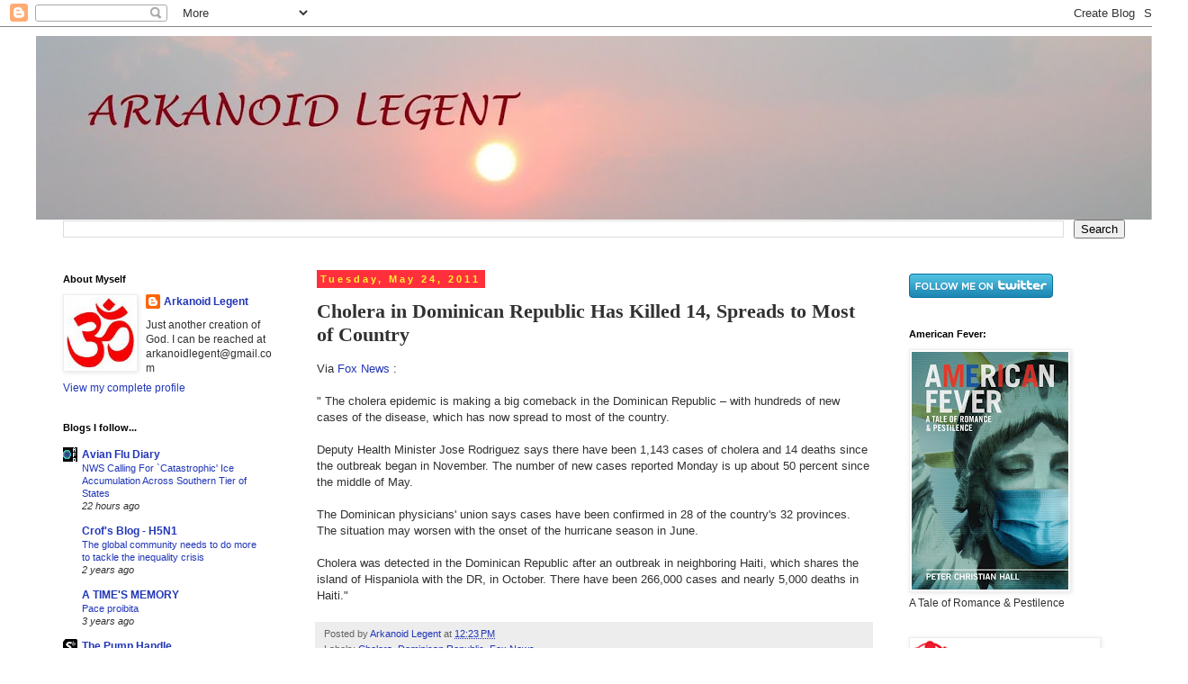

--- FILE ---
content_type: text/html; charset=UTF-8
request_url: https://arkanoidlegent.blogspot.com/2011/05/cholera-in-dominican-republic-has.html
body_size: 19948
content:
<!DOCTYPE html>
<html class='v2' dir='ltr' xmlns='http://www.w3.org/1999/xhtml' xmlns:b='http://www.google.com/2005/gml/b' xmlns:data='http://www.google.com/2005/gml/data' xmlns:expr='http://www.google.com/2005/gml/expr'>
<head>
<link href='https://www.blogger.com/static/v1/widgets/335934321-css_bundle_v2.css' rel='stylesheet' type='text/css'/>
<meta content='roIiKzXZvalQKiJmgiae06otcnXaUUZ5AGi5Wy-eVDE' name='google-site-verification'/>
<meta content='IE=EmulateIE7' http-equiv='X-UA-Compatible'/>
<meta content='width=1100' name='viewport'/>
<meta content='text/html; charset=UTF-8' http-equiv='Content-Type'/>
<meta content='blogger' name='generator'/>
<link href='https://arkanoidlegent.blogspot.com/favicon.ico' rel='icon' type='image/x-icon'/>
<link href='http://arkanoidlegent.blogspot.com/2011/05/cholera-in-dominican-republic-has.html' rel='canonical'/>
<link rel="alternate" type="application/atom+xml" title="Arkanoid Legent - Atom" href="https://arkanoidlegent.blogspot.com/feeds/posts/default" />
<link rel="alternate" type="application/rss+xml" title="Arkanoid Legent - RSS" href="https://arkanoidlegent.blogspot.com/feeds/posts/default?alt=rss" />
<link rel="service.post" type="application/atom+xml" title="Arkanoid Legent - Atom" href="https://www.blogger.com/feeds/543248686184160032/posts/default" />

<link rel="alternate" type="application/atom+xml" title="Arkanoid Legent - Atom" href="https://arkanoidlegent.blogspot.com/feeds/4727421075984890430/comments/default" />
<!--Can't find substitution for tag [blog.ieCssRetrofitLinks]-->
<meta content='http://arkanoidlegent.blogspot.com/2011/05/cholera-in-dominican-republic-has.html' property='og:url'/>
<meta content='Cholera in Dominican Republic Has Killed 14, Spreads to Most of Country' property='og:title'/>
<meta content='Via Fox News  : &quot; The cholera epidemic is making a big comeback in the Dominican Republic – with hundreds of new cases of the disease, which...' property='og:description'/>
<title>Arkanoid Legent: Cholera in Dominican Republic Has Killed 14, Spreads to Most of Country</title>
<style id='page-skin-1' type='text/css'><!--
/*
-----------------------------------------------
Blogger Template Style
Name:     Simple
Designer: Blogger
URL:      www.blogger.com
----------------------------------------------- */
/* Content
----------------------------------------------- */
body {
font: normal normal 12px 'Trebuchet MS', Trebuchet, Verdana, sans-serif;
color: #313131;
background: #ffffff none no-repeat scroll center center;
padding: 0 0 0 0;
}
html body .region-inner {
min-width: 0;
max-width: 100%;
width: auto;
}
h2 {
font-size: 22px;
}
a:link {
text-decoration:none;
color: #2136b7;
}
a:visited {
text-decoration:none;
color: #868686;
}
a:hover {
text-decoration:underline;
color: #303cff;
}
.body-fauxcolumn-outer .fauxcolumn-inner {
background: transparent none repeat scroll top left;
_background-image: none;
}
.body-fauxcolumn-outer .cap-top {
position: absolute;
z-index: 1;
height: 400px;
width: 100%;
}
.body-fauxcolumn-outer .cap-top .cap-left {
width: 100%;
background: transparent none repeat-x scroll top left;
_background-image: none;
}
.content-outer {
-moz-box-shadow: 0 0 0 rgba(0, 0, 0, .15);
-webkit-box-shadow: 0 0 0 rgba(0, 0, 0, .15);
-goog-ms-box-shadow: 0 0 0 #333333;
box-shadow: 0 0 0 rgba(0, 0, 0, .15);
margin-bottom: 1px;
}
.content-inner {
padding: 10px 40px;
}
.content-inner {
background-color: #ffffff;
}
/* Header
----------------------------------------------- */
.header-outer {
background: transparent none repeat-x scroll 0 -400px;
_background-image: none;
}
.Header h1 {
font: normal normal 40px 'Trebuchet MS',Trebuchet,Verdana,sans-serif;
color: #000000;
text-shadow: 0 0 0 rgba(0, 0, 0, .2);
}
.Header h1 a {
color: #000000;
}
.Header .description {
font-size: 18px;
color: #000000;
}
.header-inner .Header .titlewrapper {
padding: 22px 0;
}
.header-inner .Header .descriptionwrapper {
padding: 0 0;
}
/* Tabs
----------------------------------------------- */
.tabs-inner .section:first-child {
border-top: 0 solid #dcdcdc;
}
.tabs-inner .section:first-child ul {
margin-top: -1px;
border-top: 1px solid #dcdcdc;
border-left: 1px solid #dcdcdc;
border-right: 1px solid #dcdcdc;
}
.tabs-inner .widget ul {
background: transparent none repeat-x scroll 0 -800px;
_background-image: none;
border-bottom: 1px solid #dcdcdc;
margin-top: 0;
margin-left: -30px;
margin-right: -30px;
}
.tabs-inner .widget li a {
display: inline-block;
padding: .6em 1em;
font: normal normal 12px 'Trebuchet MS', Trebuchet, Verdana, sans-serif;
color: #000000;
border-left: 1px solid #ffffff;
border-right: 1px solid #dcdcdc;
}
.tabs-inner .widget li:first-child a {
border-left: none;
}
.tabs-inner .widget li.selected a, .tabs-inner .widget li a:hover {
color: #000000;
background-color: #ededed;
text-decoration: none;
}
/* Columns
----------------------------------------------- */
.main-outer {
border-top: 0 solid transparent;
}
.fauxcolumn-left-outer .fauxcolumn-inner {
border-right: 1px solid transparent;
}
.fauxcolumn-right-outer .fauxcolumn-inner {
border-left: 1px solid transparent;
}
/* Headings
----------------------------------------------- */
div.widget > h2,
div.widget h2.title {
margin: 0 0 1em 0;
font: normal bold 11px 'Trebuchet MS',Trebuchet,Verdana,sans-serif;
color: #000000;
}
/* Widgets
----------------------------------------------- */
.widget .zippy {
color: #979797;
text-shadow: 2px 2px 1px rgba(0, 0, 0, .1);
}
.widget .popular-posts ul {
list-style: none;
}
/* Posts
----------------------------------------------- */
h2.date-header {
font: normal bold 11px Arial, Tahoma, Helvetica, FreeSans, sans-serif;
}
.date-header span {
background-color: #ff303c;
color: #fff230;
padding: 0.4em;
letter-spacing: 3px;
margin: inherit;
}
.main-inner {
padding-top: 35px;
padding-bottom: 65px;
}
.main-inner .column-center-inner {
padding: 0 0;
}
.main-inner .column-center-inner .section {
margin: 0 1em;
}
.post {
margin: 0 0 45px 0;
}
h3.post-title, .comments h4 {
font: normal bold 22px 'Times New Roman', Times, FreeSerif, serif;
margin: .75em 0 0;
}
.post-body {
font-size: 110%;
line-height: 1.4;
position: relative;
}
.post-body img, .post-body .tr-caption-container, .Profile img, .Image img,
.BlogList .item-thumbnail img {
padding: 2px;
background: #ffffff;
border: 1px solid #ededed;
-moz-box-shadow: 1px 1px 5px rgba(0, 0, 0, .1);
-webkit-box-shadow: 1px 1px 5px rgba(0, 0, 0, .1);
box-shadow: 1px 1px 5px rgba(0, 0, 0, .1);
}
.post-body img, .post-body .tr-caption-container {
padding: 5px;
}
.post-body .tr-caption-container {
color: #313131;
}
.post-body .tr-caption-container img {
padding: 0;
background: transparent;
border: none;
-moz-box-shadow: 0 0 0 rgba(0, 0, 0, .1);
-webkit-box-shadow: 0 0 0 rgba(0, 0, 0, .1);
box-shadow: 0 0 0 rgba(0, 0, 0, .1);
}
.post-header {
margin: 0 0 1.5em;
line-height: 1.6;
font-size: 90%;
}
.post-footer {
margin: 20px -2px 0;
padding: 5px 10px;
color: #636363;
background-color: #ededed;
border-bottom: 1px solid #ededed;
line-height: 1.6;
font-size: 90%;
}
#comments .comment-author {
padding-top: 1.5em;
border-top: 1px solid transparent;
background-position: 0 1.5em;
}
#comments .comment-author:first-child {
padding-top: 0;
border-top: none;
}
.avatar-image-container {
margin: .2em 0 0;
}
#comments .avatar-image-container img {
border: 1px solid #ededed;
}
/* Comments
----------------------------------------------- */
.comments .comments-content .icon.blog-author {
background-repeat: no-repeat;
background-image: url([data-uri]);
}
.comments .comments-content .loadmore a {
border-top: 1px solid #979797;
border-bottom: 1px solid #979797;
}
.comments .comment-thread.inline-thread {
background-color: #ededed;
}
.comments .continue {
border-top: 2px solid #979797;
}
/* Accents
---------------------------------------------- */
.section-columns td.columns-cell {
border-left: 1px solid transparent;
}
.blog-pager {
background: transparent url(//www.blogblog.com/1kt/simple/paging_dot.png) repeat-x scroll top center;
}
.blog-pager-older-link, .home-link,
.blog-pager-newer-link {
background-color: #ffffff;
padding: 5px;
}
.footer-outer {
border-top: 1px dashed #bbbbbb;
}
/* Mobile
----------------------------------------------- */
body.mobile  {
background-size: auto;
}
.mobile .body-fauxcolumn-outer {
background: transparent none repeat scroll top left;
}
.mobile .body-fauxcolumn-outer .cap-top {
background-size: 100% auto;
}
.mobile .content-outer {
-webkit-box-shadow: 0 0 3px rgba(0, 0, 0, .15);
box-shadow: 0 0 3px rgba(0, 0, 0, .15);
}
.mobile .tabs-inner .widget ul {
margin-left: 0;
margin-right: 0;
}
.mobile .post {
margin: 0;
}
.mobile .main-inner .column-center-inner .section {
margin: 0;
}
.mobile .date-header span {
padding: 0.1em 10px;
margin: 0 -10px;
}
.mobile h3.post-title {
margin: 0;
}
.mobile .blog-pager {
background: transparent none no-repeat scroll top center;
}
.mobile .footer-outer {
border-top: none;
}
.mobile .main-inner, .mobile .footer-inner {
background-color: #ffffff;
}
.mobile-index-contents {
color: #313131;
}
.mobile-link-button {
background-color: #2136b7;
}
.mobile-link-button a:link, .mobile-link-button a:visited {
color: #ffffff;
}
.mobile .tabs-inner .section:first-child {
border-top: none;
}
.mobile .tabs-inner .PageList .widget-content {
background-color: #ededed;
color: #000000;
border-top: 1px solid #dcdcdc;
border-bottom: 1px solid #dcdcdc;
}
.mobile .tabs-inner .PageList .widget-content .pagelist-arrow {
border-left: 1px solid #dcdcdc;
}

--></style>
<style id='template-skin-1' type='text/css'><!--
body {
min-width: 1320px;
}
.content-outer, .content-fauxcolumn-outer, .region-inner {
min-width: 1320px;
max-width: 1320px;
_width: 1320px;
}
.main-inner .columns {
padding-left: 300px;
padding-right: 300px;
}
.main-inner .fauxcolumn-center-outer {
left: 300px;
right: 300px;
/* IE6 does not respect left and right together */
_width: expression(this.parentNode.offsetWidth -
parseInt("300px") -
parseInt("300px") + 'px');
}
.main-inner .fauxcolumn-left-outer {
width: 300px;
}
.main-inner .fauxcolumn-right-outer {
width: 300px;
}
.main-inner .column-left-outer {
width: 300px;
right: 100%;
margin-left: -300px;
}
.main-inner .column-right-outer {
width: 300px;
margin-right: -300px;
}
#layout {
min-width: 0;
}
#layout .content-outer {
min-width: 0;
width: 800px;
}
#layout .region-inner {
min-width: 0;
width: auto;
}
--></style>
<link href='https://www.blogger.com/dyn-css/authorization.css?targetBlogID=543248686184160032&amp;zx=926429dd-02c1-4c63-a705-006d7c6680dd' media='none' onload='if(media!=&#39;all&#39;)media=&#39;all&#39;' rel='stylesheet'/><noscript><link href='https://www.blogger.com/dyn-css/authorization.css?targetBlogID=543248686184160032&amp;zx=926429dd-02c1-4c63-a705-006d7c6680dd' rel='stylesheet'/></noscript>
<meta name='google-adsense-platform-account' content='ca-host-pub-1556223355139109'/>
<meta name='google-adsense-platform-domain' content='blogspot.com'/>

</head>
<body class='loading variant-simplysimple'>
<div class='navbar section' id='navbar'><div class='widget Navbar' data-version='1' id='Navbar1'><script type="text/javascript">
    function setAttributeOnload(object, attribute, val) {
      if(window.addEventListener) {
        window.addEventListener('load',
          function(){ object[attribute] = val; }, false);
      } else {
        window.attachEvent('onload', function(){ object[attribute] = val; });
      }
    }
  </script>
<div id="navbar-iframe-container"></div>
<script type="text/javascript" src="https://apis.google.com/js/platform.js"></script>
<script type="text/javascript">
      gapi.load("gapi.iframes:gapi.iframes.style.bubble", function() {
        if (gapi.iframes && gapi.iframes.getContext) {
          gapi.iframes.getContext().openChild({
              url: 'https://www.blogger.com/navbar/543248686184160032?po\x3d4727421075984890430\x26origin\x3dhttps://arkanoidlegent.blogspot.com',
              where: document.getElementById("navbar-iframe-container"),
              id: "navbar-iframe"
          });
        }
      });
    </script><script type="text/javascript">
(function() {
var script = document.createElement('script');
script.type = 'text/javascript';
script.src = '//pagead2.googlesyndication.com/pagead/js/google_top_exp.js';
var head = document.getElementsByTagName('head')[0];
if (head) {
head.appendChild(script);
}})();
</script>
</div></div>
<div class='body-fauxcolumns'>
<div class='fauxcolumn-outer body-fauxcolumn-outer'>
<div class='cap-top'>
<div class='cap-left'></div>
<div class='cap-right'></div>
</div>
<div class='fauxborder-left'>
<div class='fauxborder-right'></div>
<div class='fauxcolumn-inner'>
</div>
</div>
<div class='cap-bottom'>
<div class='cap-left'></div>
<div class='cap-right'></div>
</div>
</div>
</div>
<div class='content'>
<div class='content-fauxcolumns'>
<div class='fauxcolumn-outer content-fauxcolumn-outer'>
<div class='cap-top'>
<div class='cap-left'></div>
<div class='cap-right'></div>
</div>
<div class='fauxborder-left'>
<div class='fauxborder-right'></div>
<div class='fauxcolumn-inner'>
</div>
</div>
<div class='cap-bottom'>
<div class='cap-left'></div>
<div class='cap-right'></div>
</div>
</div>
</div>
<div class='content-outer'>
<div class='content-cap-top cap-top'>
<div class='cap-left'></div>
<div class='cap-right'></div>
</div>
<div class='fauxborder-left content-fauxborder-left'>
<div class='fauxborder-right content-fauxborder-right'></div>
<div class='content-inner'>
<header>
<div class='header-outer'>
<div class='header-cap-top cap-top'>
<div class='cap-left'></div>
<div class='cap-right'></div>
</div>
<div class='fauxborder-left header-fauxborder-left'>
<div class='fauxborder-right header-fauxborder-right'></div>
<div class='region-inner header-inner'>
<div class='header section' id='header'><div class='widget Header' data-version='1' id='Header1'>
<div id='header-inner'>
<a href='https://arkanoidlegent.blogspot.com/' style='display: block'>
<img alt='Arkanoid Legent' height='204px; ' id='Header1_headerimg' src='https://blogger.googleusercontent.com/img/b/R29vZ2xl/AVvXsEjgkvXORf3DJyGj3lyysd-VBjrGNq2GjMWGCYsDU1zdAAgtAqxJGslh5VI7qZyHavxTnOdI7AvbDmglc6rio0NqtbY2N3-xK2-m9Mg5C3g4wujPBAEc6YV2tpb2s1etOdsdE5VlGHfWLMLT/s1240/ark.jpg' style='display: block' width='1240px; '/>
</a>
</div>
</div></div>
</div>
</div>
<div class='header-cap-bottom cap-bottom'>
<div class='cap-left'></div>
<div class='cap-right'></div>
</div>
</div>
</header>
<div class='tabs-outer'>
<div class='tabs-cap-top cap-top'>
<div class='cap-left'></div>
<div class='cap-right'></div>
</div>
<div class='fauxborder-left tabs-fauxborder-left'>
<div class='fauxborder-right tabs-fauxborder-right'></div>
<div class='region-inner tabs-inner'>
<div class='tabs section' id='crosscol'><div class='widget BlogSearch' data-version='1' id='BlogSearch1'>
<h2 class='title'>Search This Blog</h2>
<div class='widget-content'>
<div id='BlogSearch1_form'>
<form action='https://arkanoidlegent.blogspot.com/search' class='gsc-search-box' target='_top'>
<table cellpadding='0' cellspacing='0' class='gsc-search-box'>
<tbody>
<tr>
<td class='gsc-input'>
<input autocomplete='off' class='gsc-input' name='q' size='10' title='search' type='text' value=''/>
</td>
<td class='gsc-search-button'>
<input class='gsc-search-button' title='search' type='submit' value='Search'/>
</td>
</tr>
</tbody>
</table>
</form>
</div>
</div>
<div class='clear'></div>
</div></div>
<div class='tabs no-items section' id='crosscol-overflow'></div>
</div>
</div>
<div class='tabs-cap-bottom cap-bottom'>
<div class='cap-left'></div>
<div class='cap-right'></div>
</div>
</div>
<div class='main-outer'>
<div class='main-cap-top cap-top'>
<div class='cap-left'></div>
<div class='cap-right'></div>
</div>
<div class='fauxborder-left main-fauxborder-left'>
<div class='fauxborder-right main-fauxborder-right'></div>
<div class='region-inner main-inner'>
<div class='columns fauxcolumns'>
<div class='fauxcolumn-outer fauxcolumn-center-outer'>
<div class='cap-top'>
<div class='cap-left'></div>
<div class='cap-right'></div>
</div>
<div class='fauxborder-left'>
<div class='fauxborder-right'></div>
<div class='fauxcolumn-inner'>
</div>
</div>
<div class='cap-bottom'>
<div class='cap-left'></div>
<div class='cap-right'></div>
</div>
</div>
<div class='fauxcolumn-outer fauxcolumn-left-outer'>
<div class='cap-top'>
<div class='cap-left'></div>
<div class='cap-right'></div>
</div>
<div class='fauxborder-left'>
<div class='fauxborder-right'></div>
<div class='fauxcolumn-inner'>
</div>
</div>
<div class='cap-bottom'>
<div class='cap-left'></div>
<div class='cap-right'></div>
</div>
</div>
<div class='fauxcolumn-outer fauxcolumn-right-outer'>
<div class='cap-top'>
<div class='cap-left'></div>
<div class='cap-right'></div>
</div>
<div class='fauxborder-left'>
<div class='fauxborder-right'></div>
<div class='fauxcolumn-inner'>
</div>
</div>
<div class='cap-bottom'>
<div class='cap-left'></div>
<div class='cap-right'></div>
</div>
</div>
<!-- corrects IE6 width calculation -->
<div class='columns-inner'>
<div class='column-center-outer'>
<div class='column-center-inner'>
<div class='main section' id='main'><div class='widget Blog' data-version='1' id='Blog1'>
<div class='blog-posts hfeed'>

          <div class="date-outer">
        
<h2 class='date-header'><span>Tuesday, May 24, 2011</span></h2>

          <div class="date-posts">
        
<div class='post-outer'>
<div class='post hentry'>
<a name='4727421075984890430'></a>
<h3 class='post-title entry-title'>
Cholera in Dominican Republic Has Killed 14, Spreads to Most of Country
</h3>
<div class='post-header'>
<div class='post-header-line-1'></div>
</div>
<div class='post-body entry-content' id='post-body-4727421075984890430'>
Via <a href="http://latino.foxnews.com/latino/health/2011/05/23/cholera-dominican-republic-killed-14-spread-country/">Fox News</a> :<br /><br />" The cholera epidemic is making a big comeback in the Dominican Republic &#8211; with hundreds of new cases of the disease, which has now spread to most of the country.<br /><br />Deputy Health Minister Jose Rodriguez says there have been 1,143 cases of cholera and 14 deaths since the outbreak began in November. The number of new cases reported Monday is up about 50 percent since the middle of May.<br /><br />The Dominican physicians' union says cases have been confirmed in 28 of the country's 32 provinces. The situation may worsen with the onset of the hurricane season in June.<br /><br />Cholera was detected in the Dominican Republic after an outbreak in neighboring Haiti, which shares the island of Hispaniola with the DR, in October. There have been 266,000 cases and nearly 5,000 deaths in Haiti."
<div style='clear: both;'></div>
</div>
<div class='post-footer'>
<div class='post-footer-line post-footer-line-1'><span class='post-author vcard'>
Posted by
<span class='fn'>
<a href='https://www.blogger.com/profile/13337811704941721501' rel='author' title='author profile'>
Arkanoid Legent
</a>
</span>
</span>
<span class='post-timestamp'>
at
<a class='timestamp-link' href='https://arkanoidlegent.blogspot.com/2011/05/cholera-in-dominican-republic-has.html' rel='bookmark' title='permanent link'><abbr class='published' title='2011-05-24T12:23:00+08:00'>12:23&#8239;PM</abbr></a>
</span>
<span class='post-comment-link'>
</span>
<span class='post-icons'>
<span class='item-control blog-admin pid-1069249847'>
<a href='https://www.blogger.com/post-edit.g?blogID=543248686184160032&postID=4727421075984890430&from=pencil' title='Edit Post'>
<img alt='' class='icon-action' height='18' src='https://resources.blogblog.com/img/icon18_edit_allbkg.gif' width='18'/>
</a>
</span>
</span>
</div>
<div class='post-footer-line post-footer-line-2'><span class='post-labels'>
Labels:
<a href='https://arkanoidlegent.blogspot.com/search/label/Cholera' rel='tag'>Cholera</a>,
<a href='https://arkanoidlegent.blogspot.com/search/label/Dominican%20Republic' rel='tag'>Dominican Republic</a>,
<a href='https://arkanoidlegent.blogspot.com/search/label/Fox%20News' rel='tag'>Fox News</a>
</span>
</div>
<div class='post-footer-line post-footer-line-3'></div>
</div>
</div>
<div class='comments' id='comments'>
<a name='comments'></a>
<h4>No comments:</h4>
<div id='Blog1_comments-block-wrapper'>
<dl class='avatar-comment-indent' id='comments-block'>
</dl>
</div>
<p class='comment-footer'>
<div class='comment-form'>
<a name='comment-form'></a>
<h4 id='comment-post-message'>Post a Comment</h4>
<p>
</p>
<a href='https://www.blogger.com/comment/frame/543248686184160032?po=4727421075984890430&hl=en&saa=85391&origin=https://arkanoidlegent.blogspot.com' id='comment-editor-src'></a>
<iframe allowtransparency='true' class='blogger-iframe-colorize blogger-comment-from-post' frameborder='0' height='410px' id='comment-editor' name='comment-editor' src='' width='100%'></iframe>
<script src='https://www.blogger.com/static/v1/jsbin/2830521187-comment_from_post_iframe.js' type='text/javascript'></script>
<script type='text/javascript'>
      BLOG_CMT_createIframe('https://www.blogger.com/rpc_relay.html');
    </script>
</div>
</p>
</div>
</div>

        </div></div>
      
</div>
<div class='blog-pager' id='blog-pager'>
<span id='blog-pager-newer-link'>
<a class='blog-pager-newer-link' href='https://arkanoidlegent.blogspot.com/2011/05/indonesia-ri-lags-behind-in-flu.html' id='Blog1_blog-pager-newer-link' title='Newer Post'>Newer Post</a>
</span>
<span id='blog-pager-older-link'>
<a class='blog-pager-older-link' href='https://arkanoidlegent.blogspot.com/2011/05/australia-health-experts-warn-of-bad.html' id='Blog1_blog-pager-older-link' title='Older Post'>Older Post</a>
</span>
<a class='home-link' href='https://arkanoidlegent.blogspot.com/'>Home</a>
</div>
<div class='clear'></div>
<div class='post-feeds'>
<div class='feed-links'>
Subscribe to:
<a class='feed-link' href='https://arkanoidlegent.blogspot.com/feeds/4727421075984890430/comments/default' target='_blank' type='application/atom+xml'>Post Comments (Atom)</a>
</div>
</div>
</div></div>
</div>
</div>
<div class='column-left-outer'>
<div class='column-left-inner'>
<aside>
<div class='sidebar section' id='sidebar-left-1'><div class='widget Profile' data-version='1' id='Profile1'>
<h2>About Myself</h2>
<div class='widget-content'>
<a href='https://www.blogger.com/profile/13337811704941721501'><img alt='My photo' class='profile-img' height='80' src='//blogger.googleusercontent.com/img/b/R29vZ2xl/AVvXsEgD2kC7B_f5rz0_82MGY3PzXYfH5BBUx15mrxbHO9-5cMp2Hv0TEUTdKOhKJiJz_tXTDSnjFaObnI9wfYUSvYNpOPk3ltMMdRPruUPylg4KSStb71HlXiWGKRmH1Pya78k/s220/images.jpg' width='77'/></a>
<dl class='profile-datablock'>
<dt class='profile-data'>
<a class='profile-name-link g-profile' href='https://www.blogger.com/profile/13337811704941721501' rel='author' style='background-image: url(//www.blogger.com/img/logo-16.png);'>
Arkanoid Legent
</a>
</dt>
<dd class='profile-textblock'>Just another creation of God.

I can be reached at arkanoidlegent@gmail.com</dd>
</dl>
<a class='profile-link' href='https://www.blogger.com/profile/13337811704941721501' rel='author'>View my complete profile</a>
<div class='clear'></div>
</div>
</div><div class='widget BlogList' data-version='1' id='BlogList1'>
<h2 class='title'>Blogs I follow...</h2>
<div class='widget-content'>
<div class='blog-list-container' id='BlogList1_container'>
<ul id='BlogList1_blogs'>
<li style='display: block;'>
<div class='blog-icon'>
<img data-lateloadsrc='https://lh3.googleusercontent.com/blogger_img_proxy/AEn0k_uZVdDrkn0PDxIQClzDm6pT1hCHfAyTBbuRGAS6yDMnPfTe8w2KVyZm4qgTH0xSu3kOdjEtYaD_58XwkOLavxJ6Ja8JSr4AoSzKITUwxA=s16-w16-h16' height='16' width='16'/>
</div>
<div class='blog-content'>
<div class='blog-title'>
<a href='https://afludiary.blogspot.com/' target='_blank'>
Avian Flu Diary</a>
</div>
<div class='item-content'>
<span class='item-title'>
<a href='https://afludiary.blogspot.com/2026/01/nws-calling-for-catastrophic-ice.html' target='_blank'>
NWS Calling For `Catastrophic' Ice Accumulation Across Southern Tier of 
States
</a>
</span>
<div class='item-time'>
22 hours ago
</div>
</div>
</div>
<div style='clear: both;'></div>
</li>
<li style='display: block;'>
<div class='blog-icon'>
<img data-lateloadsrc='https://lh3.googleusercontent.com/blogger_img_proxy/AEn0k_vMQV8eVN3OYtUNEKBS4zlxw-6QYx59GKnKfbDOLuJVwmOgiSzFS541XuhG1v_Hqvbcebg-im_JHQPGSORqKgv-YZp37SPQ6thdq509hg=s16-w16-h16' height='16' width='16'/>
</div>
<div class='blog-content'>
<div class='blog-title'>
<a href='https://crofsblogs.typepad.com/h5n1/' target='_blank'>
Crof's Blog - H5N1</a>
</div>
<div class='item-content'>
<span class='item-title'>
<a href='https://crofsblogs.typepad.com/h5n1/2023/09/the-global-community-needs-to-do-more-to-tackle-the-inequality-crisis-the-bmj.html' target='_blank'>
The global community needs to do more to tackle the inequality crisis
</a>
</span>
<div class='item-time'>
2 years ago
</div>
</div>
</div>
<div style='clear: both;'></div>
</li>
<li style='display: block;'>
<div class='blog-icon'>
<img data-lateloadsrc='https://lh3.googleusercontent.com/blogger_img_proxy/AEn0k_uty4jJwkhoHn6hlJHpPOmIxKNfjx536NaR9sNVuDhkGsQhIaVWSMPeH4ve1ezrQzl0N_KJGO5WC_IPTRjqVQj4Yq9j-G7H2py7h5dF=s16-w16-h16' height='16' width='16'/>
</div>
<div class='blog-content'>
<div class='blog-title'>
<a href='http://hygimia69.blogspot.com/' target='_blank'>
A TIME'S MEMORY</a>
</div>
<div class='item-content'>
<span class='item-title'>
<a href='http://hygimia69.blogspot.com/2022/05/pace-proibita-trasmissione-interrotta.html' target='_blank'>
Pace proibita
</a>
</span>
<div class='item-time'>
3 years ago
</div>
</div>
</div>
<div style='clear: both;'></div>
</li>
<li style='display: block;'>
<div class='blog-icon'>
<img data-lateloadsrc='https://lh3.googleusercontent.com/blogger_img_proxy/AEn0k_u4CvU3oTh699uWNIh7bUZpXTxZxcCmhKZxmHmgxKIEIWBdYou5-jr6lWGKmFBrWp7m_N3or9D_9sanT24Iv5S9fxe1gqh5aQ=s16-w16-h16' height='16' width='16'/>
</div>
<div class='blog-content'>
<div class='blog-title'>
<a href='https://scienceblogs.com/' target='_blank'>
The Pump Handle</a>
</div>
<div class='item-content'>
<span class='item-title'>
<a href='https://scienceblogs.com/thepumphandle/2017/10/27/worth-reading-segregation-sexual-harassment-and-silencing-scientists' target='_blank'>
Worth reading: Segregation, sexual harassment, and silencing scientists
</a>
</span>
<div class='item-time'>
8 years ago
</div>
</div>
</div>
<div style='clear: both;'></div>
</li>
<li style='display: block;'>
<div class='blog-icon'>
<img data-lateloadsrc='https://lh3.googleusercontent.com/blogger_img_proxy/AEn0k_v3bOS7vgOk4pg97HT1rScU34Q-4Udw7DJ4URRECqJPuUxnDe52rSUKSQ29xByleDOFFBP3NZNzeu2KSxefM_JYpqjbImeMDvFLF9A1aaZf-AC2sKk=s16-w16-h16' height='16' width='16'/>
</div>
<div class='blog-content'>
<div class='blog-title'>
<a href='https://virologydownunder.blogspot.com/' target='_blank'>
VDU's blog</a>
</div>
<div class='item-content'>
<span class='item-title'>
<a href='https://virologydownunder.blogspot.com/2017/08/this-little-mers-cov-infected-piggy-had.html' target='_blank'>
This little MERS-CoV infected piggy had RNA, but that little piggy with 
indirect contact had none...
</a>
</span>
<div class='item-time'>
8 years ago
</div>
</div>
</div>
<div style='clear: both;'></div>
</li>
<li style='display: block;'>
<div class='blog-icon'>
<img data-lateloadsrc='https://lh3.googleusercontent.com/blogger_img_proxy/AEn0k_ue9cGz5kVvy-1-dXkG9wHQuFO9jLcQgOncALqGl5zBiCpS1OsIdnBUNTMQb_GW7t5tFvxCdeY_yJDseyhVDkdyts57GpWWDKc47nUO4yNJFiaQfQ=s16-w16-h16' height='16' width='16'/>
</div>
<div class='blog-content'>
<div class='blog-title'>
<a href='https://emssolutionsinc.wordpress.com' target='_blank'>
Emergency Management & Continuity Planning</a>
</div>
<div class='item-content'>
<span class='item-title'>
<a href='https://emssolutionsinc.wordpress.com/2013/05/03/h7n9-its-complicated-lancet-notes-virus-has-evolved-from-at-least-4-origins-and-has-2-different-lineages-wow/' target='_blank'>
#H7N9 &#8211; It&#8217;s complicated. Lancet notes virus has evolved from at least 4 
origins and has 2 different lineages. Wow!
</a>
</span>
<div class='item-time'>
12 years ago
</div>
</div>
</div>
<div style='clear: both;'></div>
</li>
<li style='display: block;'>
<div class='blog-icon'>
<img data-lateloadsrc='https://lh3.googleusercontent.com/blogger_img_proxy/AEn0k_uuAhe-SgCpNKLTrnZhAetx7uvkgEJ1xZQWAD6gxfFV6EhQJIVzzVEAIqDsUou3cfZPXdR3BCeau_OTagPCEZx7VT5JhE7ta0vpZvCGgw=s16-w16-h16' height='16' width='16'/>
</div>
<div class='blog-content'>
<div class='blog-title'>
<a href='https://www.huffingtonpost.com/author/peter-christian-hall/feed' target='_blank'>
Peter Christian Hall</a>
</div>
<div class='item-content'>
<span class='item-title'>
<a href='https://www.huffpost.com/entry/will-we-suffer-two-flu-se_b_326751' target='_blank'>
Will We Suffer Two Flu Seasons This Year?
</a>
</span>
<div class='item-time'>
15 years ago
</div>
</div>
</div>
<div style='clear: both;'></div>
</li>
</ul>
<div class='clear'></div>
</div>
</div>
</div><div class='widget PopularPosts' data-version='1' id='PopularPosts1'>
<h2>Popular Posts</h2>
<div class='widget-content popular-posts'>
<ul>
<li>
<div class='item-content'>
<div class='item-title'><a href='https://arkanoidlegent.blogspot.com/2014/07/malaysia-je-kills-two-toddlers.html'>Malaysia : JE kills two toddlers</a></div>
<div class='item-snippet'> Article via The Borneo Post , excerpt :   &quot;&#160; Two toddlers, one in Tuaran and another here, died in the middle of last month due to Jap...</div>
</div>
<div style='clear: both;'></div>
</li>
<li>
<div class='item-content'>
<div class='item-title'><a href='https://arkanoidlegent.blogspot.com/2014/05/us-florida-hospital-workers-being.html'>US : Florida hospital workers being monitored after MERS exposure  </a></div>
<div class='item-snippet'> Article via The Detroit News , excerpt :   &quot;&#160; Employees at two Orlando hospitals who came in contact with a Saudi resident infected by...</div>
</div>
<div style='clear: both;'></div>
</li>
<li>
<div class='item-content'>
<div class='item-title'><a href='https://arkanoidlegent.blogspot.com/2014/05/hong-kong-chp-closely-monitors-two.html'>Hong Kong : CHP closely monitors two additional human cases of avian influenza A(H7N9) in Mainland</a></div>
<div class='item-snippet'> Press release from Hong Kong&#39;s CHP , excerpt :    &quot;&#160;The Centre for Health Protection (CHP) of the Department of Health (DH) is clo...</div>
</div>
<div style='clear: both;'></div>
</li>
<li>
<div class='item-content'>
<div class='item-title'><a href='https://arkanoidlegent.blogspot.com/2014/07/singapore-significant-increase-in.html'>Singapore : 'Significant increase' in dengue cases, with further rise likely - NEA</a></div>
<div class='item-snippet'> Article via Channel News Asia , excerpt :   &quot;&#160; The National Environment Agency (NEA) has reported a &#8220;significant increase&#8221; in the numb...</div>
</div>
<div style='clear: both;'></div>
</li>
<li>
<div class='item-content'>
<div class='item-title'><a href='https://arkanoidlegent.blogspot.com/2014/07/malaysia-penangs-three-cases-of.html'>Malaysia : Penang&#8217;s three cases of Japanese Encephalitis came from different areas, says official</a></div>
<div class='item-snippet'>Via The Malay Mail  :  &quot; The three cases of Japanese Encephalitis in Penang come from different areas in the state, Penang state execut...</div>
</div>
<div style='clear: both;'></div>
</li>
<li>
<div class='item-content'>
<div class='item-title'><a href='https://arkanoidlegent.blogspot.com/2014/08/dr-congo-confirms-6-ebola-cases.html'>DR Congo confirms 6 Ebola cases</a></div>
<div class='item-snippet'> Article via Xinhua  :   &quot;&#160; The Democratic Republic of Congo (DRC)&#39;s Health Minister Felix Kabange Numbi told Xinhua on Wednesday t...</div>
</div>
<div style='clear: both;'></div>
</li>
<li>
<div class='item-content'>
<div class='item-title'><a href='https://arkanoidlegent.blogspot.com/2014/05/hong-kong-chp-notified-of-one.html'>Hong Kong : CHP notified of one additional human case of avian influenza A(H7N9) in Mainland</a></div>
<div class='item-snippet'> Press release from Hong Kong&#39;s CHP  :   &quot;&#160;The Centre for Health Protection (CHP) of the Department of Health (DH) yesterday (May 1...</div>
</div>
<div style='clear: both;'></div>
</li>
<li>
<div class='item-content'>
<div class='item-title'><a href='https://arkanoidlegent.blogspot.com/2014/05/singapore-sharp-rise-in-number-of.html'>Singapore : Sharp rise in number of dengue cases last week</a></div>
<div class='item-snippet'> Via Channel News Asia  :   &quot;&#160; The number of dengue cases has seen a spike in recent weeks, said the Ministry of the Environment and Wa...</div>
</div>
<div style='clear: both;'></div>
</li>
<li>
<div class='item-content'>
<div class='item-title'><a href='https://arkanoidlegent.blogspot.com/2014/07/malaysia-second-je-victim-in-penang.html'>Malaysia : Second JE victim in Penang</a></div>
<div class='item-snippet'> Via The Sun Daily , excerpt :   &quot;&#160; A toddler in Penang has been warded at the intensive care unit (ICU) of the Penang Hopsital after s...</div>
</div>
<div style='clear: both;'></div>
</li>
<li>
<div class='item-content'>
<div class='item-title'><a href='https://arkanoidlegent.blogspot.com/2012/03/hong-kong-black-headed-gull-and.html'>Hong Kong : Black-headed gull and peregrine falcon test positive for H5 virus</a></div>
<div class='item-snippet'>From Hong Kong&#39;s Centre for Health Protection  : &quot; Preliminary testing of the carcasses of a black-headed gull and a peregrine falc...</div>
</div>
<div style='clear: both;'></div>
</li>
</ul>
<div class='clear'></div>
</div>
</div><div class='widget Followers' data-version='1' id='Followers1'>
<h2 class='title'>Be my partner in health!</h2>
<div class='widget-content'>
<div id='Followers1-wrapper'>
<div style='margin-right:2px;'>
<div><script type="text/javascript" src="https://apis.google.com/js/platform.js"></script>
<div id="followers-iframe-container"></div>
<script type="text/javascript">
    window.followersIframe = null;
    function followersIframeOpen(url) {
      gapi.load("gapi.iframes", function() {
        if (gapi.iframes && gapi.iframes.getContext) {
          window.followersIframe = gapi.iframes.getContext().openChild({
            url: url,
            where: document.getElementById("followers-iframe-container"),
            messageHandlersFilter: gapi.iframes.CROSS_ORIGIN_IFRAMES_FILTER,
            messageHandlers: {
              '_ready': function(obj) {
                window.followersIframe.getIframeEl().height = obj.height;
              },
              'reset': function() {
                window.followersIframe.close();
                followersIframeOpen("https://www.blogger.com/followers/frame/543248686184160032?colors\x3dCgt0cmFuc3BhcmVudBILdHJhbnNwYXJlbnQaByMzMTMxMzEiByMyMTM2YjcqByNmZmZmZmYyByMwMDAwMDA6ByMzMTMxMzFCByMyMTM2YjdKByM5Nzk3OTdSByMyMTM2YjdaC3RyYW5zcGFyZW50\x26pageSize\x3d21\x26hl\x3den\x26origin\x3dhttps://arkanoidlegent.blogspot.com");
              },
              'open': function(url) {
                window.followersIframe.close();
                followersIframeOpen(url);
              }
            }
          });
        }
      });
    }
    followersIframeOpen("https://www.blogger.com/followers/frame/543248686184160032?colors\x3dCgt0cmFuc3BhcmVudBILdHJhbnNwYXJlbnQaByMzMTMxMzEiByMyMTM2YjcqByNmZmZmZmYyByMwMDAwMDA6ByMzMTMxMzFCByMyMTM2YjdKByM5Nzk3OTdSByMyMTM2YjdaC3RyYW5zcGFyZW50\x26pageSize\x3d21\x26hl\x3den\x26origin\x3dhttps://arkanoidlegent.blogspot.com");
  </script></div>
</div>
</div>
<div class='clear'></div>
</div>
</div><div class='widget BlogArchive' data-version='1' id='BlogArchive1'>
<h2>Blog Archives</h2>
<div class='widget-content'>
<div id='ArchiveList'>
<div id='BlogArchive1_ArchiveList'>
<ul class='hierarchy'>
<li class='archivedate collapsed'>
<a class='toggle' href='javascript:void(0)'>
<span class='zippy'>

        &#9658;&#160;
      
</span>
</a>
<a class='post-count-link' href='https://arkanoidlegent.blogspot.com/2014/'>
2014
</a>
<span class='post-count' dir='ltr'>(193)</span>
<ul class='hierarchy'>
<li class='archivedate collapsed'>
<a class='toggle' href='javascript:void(0)'>
<span class='zippy'>

        &#9658;&#160;
      
</span>
</a>
<a class='post-count-link' href='https://arkanoidlegent.blogspot.com/2014/12/'>
December
</a>
<span class='post-count' dir='ltr'>(2)</span>
</li>
</ul>
<ul class='hierarchy'>
<li class='archivedate collapsed'>
<a class='toggle' href='javascript:void(0)'>
<span class='zippy'>

        &#9658;&#160;
      
</span>
</a>
<a class='post-count-link' href='https://arkanoidlegent.blogspot.com/2014/11/'>
November
</a>
<span class='post-count' dir='ltr'>(2)</span>
</li>
</ul>
<ul class='hierarchy'>
<li class='archivedate collapsed'>
<a class='toggle' href='javascript:void(0)'>
<span class='zippy'>

        &#9658;&#160;
      
</span>
</a>
<a class='post-count-link' href='https://arkanoidlegent.blogspot.com/2014/09/'>
September
</a>
<span class='post-count' dir='ltr'>(4)</span>
</li>
</ul>
<ul class='hierarchy'>
<li class='archivedate collapsed'>
<a class='toggle' href='javascript:void(0)'>
<span class='zippy'>

        &#9658;&#160;
      
</span>
</a>
<a class='post-count-link' href='https://arkanoidlegent.blogspot.com/2014/08/'>
August
</a>
<span class='post-count' dir='ltr'>(1)</span>
</li>
</ul>
<ul class='hierarchy'>
<li class='archivedate collapsed'>
<a class='toggle' href='javascript:void(0)'>
<span class='zippy'>

        &#9658;&#160;
      
</span>
</a>
<a class='post-count-link' href='https://arkanoidlegent.blogspot.com/2014/07/'>
July
</a>
<span class='post-count' dir='ltr'>(6)</span>
</li>
</ul>
<ul class='hierarchy'>
<li class='archivedate collapsed'>
<a class='toggle' href='javascript:void(0)'>
<span class='zippy'>

        &#9658;&#160;
      
</span>
</a>
<a class='post-count-link' href='https://arkanoidlegent.blogspot.com/2014/06/'>
June
</a>
<span class='post-count' dir='ltr'>(2)</span>
</li>
</ul>
<ul class='hierarchy'>
<li class='archivedate collapsed'>
<a class='toggle' href='javascript:void(0)'>
<span class='zippy'>

        &#9658;&#160;
      
</span>
</a>
<a class='post-count-link' href='https://arkanoidlegent.blogspot.com/2014/05/'>
May
</a>
<span class='post-count' dir='ltr'>(14)</span>
</li>
</ul>
<ul class='hierarchy'>
<li class='archivedate collapsed'>
<a class='toggle' href='javascript:void(0)'>
<span class='zippy'>

        &#9658;&#160;
      
</span>
</a>
<a class='post-count-link' href='https://arkanoidlegent.blogspot.com/2014/04/'>
April
</a>
<span class='post-count' dir='ltr'>(48)</span>
</li>
</ul>
<ul class='hierarchy'>
<li class='archivedate collapsed'>
<a class='toggle' href='javascript:void(0)'>
<span class='zippy'>

        &#9658;&#160;
      
</span>
</a>
<a class='post-count-link' href='https://arkanoidlegent.blogspot.com/2014/03/'>
March
</a>
<span class='post-count' dir='ltr'>(35)</span>
</li>
</ul>
<ul class='hierarchy'>
<li class='archivedate collapsed'>
<a class='toggle' href='javascript:void(0)'>
<span class='zippy'>

        &#9658;&#160;
      
</span>
</a>
<a class='post-count-link' href='https://arkanoidlegent.blogspot.com/2014/02/'>
February
</a>
<span class='post-count' dir='ltr'>(57)</span>
</li>
</ul>
<ul class='hierarchy'>
<li class='archivedate collapsed'>
<a class='toggle' href='javascript:void(0)'>
<span class='zippy'>

        &#9658;&#160;
      
</span>
</a>
<a class='post-count-link' href='https://arkanoidlegent.blogspot.com/2014/01/'>
January
</a>
<span class='post-count' dir='ltr'>(22)</span>
</li>
</ul>
</li>
</ul>
<ul class='hierarchy'>
<li class='archivedate collapsed'>
<a class='toggle' href='javascript:void(0)'>
<span class='zippy'>

        &#9658;&#160;
      
</span>
</a>
<a class='post-count-link' href='https://arkanoidlegent.blogspot.com/2013/'>
2013
</a>
<span class='post-count' dir='ltr'>(442)</span>
<ul class='hierarchy'>
<li class='archivedate collapsed'>
<a class='toggle' href='javascript:void(0)'>
<span class='zippy'>

        &#9658;&#160;
      
</span>
</a>
<a class='post-count-link' href='https://arkanoidlegent.blogspot.com/2013/12/'>
December
</a>
<span class='post-count' dir='ltr'>(33)</span>
</li>
</ul>
<ul class='hierarchy'>
<li class='archivedate collapsed'>
<a class='toggle' href='javascript:void(0)'>
<span class='zippy'>

        &#9658;&#160;
      
</span>
</a>
<a class='post-count-link' href='https://arkanoidlegent.blogspot.com/2013/11/'>
November
</a>
<span class='post-count' dir='ltr'>(44)</span>
</li>
</ul>
<ul class='hierarchy'>
<li class='archivedate collapsed'>
<a class='toggle' href='javascript:void(0)'>
<span class='zippy'>

        &#9658;&#160;
      
</span>
</a>
<a class='post-count-link' href='https://arkanoidlegent.blogspot.com/2013/10/'>
October
</a>
<span class='post-count' dir='ltr'>(72)</span>
</li>
</ul>
<ul class='hierarchy'>
<li class='archivedate collapsed'>
<a class='toggle' href='javascript:void(0)'>
<span class='zippy'>

        &#9658;&#160;
      
</span>
</a>
<a class='post-count-link' href='https://arkanoidlegent.blogspot.com/2013/09/'>
September
</a>
<span class='post-count' dir='ltr'>(70)</span>
</li>
</ul>
<ul class='hierarchy'>
<li class='archivedate collapsed'>
<a class='toggle' href='javascript:void(0)'>
<span class='zippy'>

        &#9658;&#160;
      
</span>
</a>
<a class='post-count-link' href='https://arkanoidlegent.blogspot.com/2013/08/'>
August
</a>
<span class='post-count' dir='ltr'>(74)</span>
</li>
</ul>
<ul class='hierarchy'>
<li class='archivedate collapsed'>
<a class='toggle' href='javascript:void(0)'>
<span class='zippy'>

        &#9658;&#160;
      
</span>
</a>
<a class='post-count-link' href='https://arkanoidlegent.blogspot.com/2013/07/'>
July
</a>
<span class='post-count' dir='ltr'>(70)</span>
</li>
</ul>
<ul class='hierarchy'>
<li class='archivedate collapsed'>
<a class='toggle' href='javascript:void(0)'>
<span class='zippy'>

        &#9658;&#160;
      
</span>
</a>
<a class='post-count-link' href='https://arkanoidlegent.blogspot.com/2013/06/'>
June
</a>
<span class='post-count' dir='ltr'>(79)</span>
</li>
</ul>
</li>
</ul>
<ul class='hierarchy'>
<li class='archivedate collapsed'>
<a class='toggle' href='javascript:void(0)'>
<span class='zippy'>

        &#9658;&#160;
      
</span>
</a>
<a class='post-count-link' href='https://arkanoidlegent.blogspot.com/2012/'>
2012
</a>
<span class='post-count' dir='ltr'>(603)</span>
<ul class='hierarchy'>
<li class='archivedate collapsed'>
<a class='toggle' href='javascript:void(0)'>
<span class='zippy'>

        &#9658;&#160;
      
</span>
</a>
<a class='post-count-link' href='https://arkanoidlegent.blogspot.com/2012/11/'>
November
</a>
<span class='post-count' dir='ltr'>(1)</span>
</li>
</ul>
<ul class='hierarchy'>
<li class='archivedate collapsed'>
<a class='toggle' href='javascript:void(0)'>
<span class='zippy'>

        &#9658;&#160;
      
</span>
</a>
<a class='post-count-link' href='https://arkanoidlegent.blogspot.com/2012/08/'>
August
</a>
<span class='post-count' dir='ltr'>(4)</span>
</li>
</ul>
<ul class='hierarchy'>
<li class='archivedate collapsed'>
<a class='toggle' href='javascript:void(0)'>
<span class='zippy'>

        &#9658;&#160;
      
</span>
</a>
<a class='post-count-link' href='https://arkanoidlegent.blogspot.com/2012/07/'>
July
</a>
<span class='post-count' dir='ltr'>(4)</span>
</li>
</ul>
<ul class='hierarchy'>
<li class='archivedate collapsed'>
<a class='toggle' href='javascript:void(0)'>
<span class='zippy'>

        &#9658;&#160;
      
</span>
</a>
<a class='post-count-link' href='https://arkanoidlegent.blogspot.com/2012/06/'>
June
</a>
<span class='post-count' dir='ltr'>(10)</span>
</li>
</ul>
<ul class='hierarchy'>
<li class='archivedate collapsed'>
<a class='toggle' href='javascript:void(0)'>
<span class='zippy'>

        &#9658;&#160;
      
</span>
</a>
<a class='post-count-link' href='https://arkanoidlegent.blogspot.com/2012/05/'>
May
</a>
<span class='post-count' dir='ltr'>(5)</span>
</li>
</ul>
<ul class='hierarchy'>
<li class='archivedate collapsed'>
<a class='toggle' href='javascript:void(0)'>
<span class='zippy'>

        &#9658;&#160;
      
</span>
</a>
<a class='post-count-link' href='https://arkanoidlegent.blogspot.com/2012/04/'>
April
</a>
<span class='post-count' dir='ltr'>(36)</span>
</li>
</ul>
<ul class='hierarchy'>
<li class='archivedate collapsed'>
<a class='toggle' href='javascript:void(0)'>
<span class='zippy'>

        &#9658;&#160;
      
</span>
</a>
<a class='post-count-link' href='https://arkanoidlegent.blogspot.com/2012/03/'>
March
</a>
<span class='post-count' dir='ltr'>(133)</span>
</li>
</ul>
<ul class='hierarchy'>
<li class='archivedate collapsed'>
<a class='toggle' href='javascript:void(0)'>
<span class='zippy'>

        &#9658;&#160;
      
</span>
</a>
<a class='post-count-link' href='https://arkanoidlegent.blogspot.com/2012/02/'>
February
</a>
<span class='post-count' dir='ltr'>(178)</span>
</li>
</ul>
<ul class='hierarchy'>
<li class='archivedate collapsed'>
<a class='toggle' href='javascript:void(0)'>
<span class='zippy'>

        &#9658;&#160;
      
</span>
</a>
<a class='post-count-link' href='https://arkanoidlegent.blogspot.com/2012/01/'>
January
</a>
<span class='post-count' dir='ltr'>(232)</span>
</li>
</ul>
</li>
</ul>
<ul class='hierarchy'>
<li class='archivedate expanded'>
<a class='toggle' href='javascript:void(0)'>
<span class='zippy toggle-open'>

        &#9660;&#160;
      
</span>
</a>
<a class='post-count-link' href='https://arkanoidlegent.blogspot.com/2011/'>
2011
</a>
<span class='post-count' dir='ltr'>(1972)</span>
<ul class='hierarchy'>
<li class='archivedate collapsed'>
<a class='toggle' href='javascript:void(0)'>
<span class='zippy'>

        &#9658;&#160;
      
</span>
</a>
<a class='post-count-link' href='https://arkanoidlegent.blogspot.com/2011/12/'>
December
</a>
<span class='post-count' dir='ltr'>(108)</span>
</li>
</ul>
<ul class='hierarchy'>
<li class='archivedate collapsed'>
<a class='toggle' href='javascript:void(0)'>
<span class='zippy'>

        &#9658;&#160;
      
</span>
</a>
<a class='post-count-link' href='https://arkanoidlegent.blogspot.com/2011/11/'>
November
</a>
<span class='post-count' dir='ltr'>(73)</span>
</li>
</ul>
<ul class='hierarchy'>
<li class='archivedate collapsed'>
<a class='toggle' href='javascript:void(0)'>
<span class='zippy'>

        &#9658;&#160;
      
</span>
</a>
<a class='post-count-link' href='https://arkanoidlegent.blogspot.com/2011/10/'>
October
</a>
<span class='post-count' dir='ltr'>(161)</span>
</li>
</ul>
<ul class='hierarchy'>
<li class='archivedate collapsed'>
<a class='toggle' href='javascript:void(0)'>
<span class='zippy'>

        &#9658;&#160;
      
</span>
</a>
<a class='post-count-link' href='https://arkanoidlegent.blogspot.com/2011/09/'>
September
</a>
<span class='post-count' dir='ltr'>(189)</span>
</li>
</ul>
<ul class='hierarchy'>
<li class='archivedate collapsed'>
<a class='toggle' href='javascript:void(0)'>
<span class='zippy'>

        &#9658;&#160;
      
</span>
</a>
<a class='post-count-link' href='https://arkanoidlegent.blogspot.com/2011/08/'>
August
</a>
<span class='post-count' dir='ltr'>(150)</span>
</li>
</ul>
<ul class='hierarchy'>
<li class='archivedate collapsed'>
<a class='toggle' href='javascript:void(0)'>
<span class='zippy'>

        &#9658;&#160;
      
</span>
</a>
<a class='post-count-link' href='https://arkanoidlegent.blogspot.com/2011/07/'>
July
</a>
<span class='post-count' dir='ltr'>(103)</span>
</li>
</ul>
<ul class='hierarchy'>
<li class='archivedate collapsed'>
<a class='toggle' href='javascript:void(0)'>
<span class='zippy'>

        &#9658;&#160;
      
</span>
</a>
<a class='post-count-link' href='https://arkanoidlegent.blogspot.com/2011/06/'>
June
</a>
<span class='post-count' dir='ltr'>(137)</span>
</li>
</ul>
<ul class='hierarchy'>
<li class='archivedate expanded'>
<a class='toggle' href='javascript:void(0)'>
<span class='zippy toggle-open'>

        &#9660;&#160;
      
</span>
</a>
<a class='post-count-link' href='https://arkanoidlegent.blogspot.com/2011/05/'>
May
</a>
<span class='post-count' dir='ltr'>(188)</span>
<ul class='posts'>
<li><a href='https://arkanoidlegent.blogspot.com/2011/05/ukraine-health-ministry-has-confirmed.html'>Ukraine : Health Ministry has confirmed a fourth c...</a></li>
<li><a href='https://arkanoidlegent.blogspot.com/2011/05/taiwan-chiayi-reports-new-bird-flu-case.html'>Taiwan : Chiayi reports new bird flu case</a></li>
<li><a href='https://arkanoidlegent.blogspot.com/2011/05/denmark-confirmed-e-coli-cases-rise-to.html'>Denmark : Confirmed E. Coli cases rise to 14</a></li>
<li><a href='https://arkanoidlegent.blogspot.com/2011/05/killer-bacteria-claims-victims-in.html'>Killer bacteria claims victims in Germany, Sweden</a></li>
<li><a href='https://arkanoidlegent.blogspot.com/2011/05/taiwan-low-path-bird-flu-found-on-duck.html'>Taiwan : Low-Path Bird Flu Found on Duck Farm</a></li>
<li><a href='https://arkanoidlegent.blogspot.com/2011/05/hong-kong-chp-investigating-suspected.html'>Hong Kong : CHP investigating suspected ciguatoxin...</a></li>
<li><a href='https://arkanoidlegent.blogspot.com/2011/05/low-path-bird-flu-outbreak-in-nw.html'>Low-Path Bird Flu Outbreak in NW Germany</a></li>
<li><a href='https://arkanoidlegent.blogspot.com/2011/05/japan-oil-leaking-into-sea-near.html'>Japan : Oil leaking into sea near Fukushima nuclea...</a></li>
<li><a href='https://arkanoidlegent.blogspot.com/2011/05/austria-checks-stores-for-e-coli.html'>Austria Checks Stores for E. Coli Vegetables</a></li>
<li><a href='https://arkanoidlegent.blogspot.com/2011/05/australia-study-reveals-asthmas-viral.html'>Australia : Study reveals asthma&#39;s viral trigger</a></li>
<li><a href='https://arkanoidlegent.blogspot.com/2011/05/community-perceptions-of-malaria-and.html'>Community perceptions of malaria and vaccines in S...</a></li>
<li><a href='https://arkanoidlegent.blogspot.com/2011/05/philippines-health-officials-sound.html'>Philippines : Health officials sound dengue alarm</a></li>
<li><a href='https://arkanoidlegent.blogspot.com/2011/05/ukraine-three-people-diagnosed-with.html'>Ukraine : Three people diagnosed with cholera in M...</a></li>
<li><a href='https://arkanoidlegent.blogspot.com/2011/05/germany-holds-e-coli-crisis-meeting.html'>Germany holds E. coli crisis meeting</a></li>
<li><a href='https://arkanoidlegent.blogspot.com/2011/05/scotland-swine-flu-fai-told-virus-was.html'>Scotland : Swine flu FAI told virus &#39;was missed by...</a></li>
<li><a href='https://arkanoidlegent.blogspot.com/2011/05/denmark-number-of-confirmed-ecoli-cases.html'>Denmark : Number of confirmed E.Coli cases rises t...</a></li>
<li><a href='https://arkanoidlegent.blogspot.com/2011/05/singapore-dengue-cases-rise-in-south.html'>Singapore : Dengue cases rise in South West District</a></li>
<li><a href='https://arkanoidlegent.blogspot.com/2011/05/australia-slow-response-in-swine-flu.html'>Australia : Slow response in swine flu death</a></li>
<li><a href='https://arkanoidlegent.blogspot.com/2011/05/germany-e-coli-outbreak-claims-11th.html'>Germany : E coli outbreak claims 11th victim</a></li>
<li><a href='https://arkanoidlegent.blogspot.com/2011/05/hong-kong-fatal-case-of-scarlet-fever.html'>Hong Kong : Fatal case of scarlet fever investigated</a></li>
<li><a href='https://arkanoidlegent.blogspot.com/2011/05/japan-radiation-exposure-for-2-workers.html'>Japan : Radiation exposure for 2 workers may excee...</a></li>
<li><a href='https://arkanoidlegent.blogspot.com/2011/05/malaysia-drop-in-leptospirosis-cases-in.html'>Malaysia : Drop in leptospirosis cases in Perak th...</a></li>
<li><a href='https://arkanoidlegent.blogspot.com/2011/05/e-coli-outbreak-in-germany-one-of.html'>E. coli outbreak in Germany one of the largest ever</a></li>
<li><a href='https://arkanoidlegent.blogspot.com/2011/05/cholera-death-toll-reaches-30-in.html'>Cholera death toll reaches 30 in Dominican Republic</a></li>
<li><a href='https://arkanoidlegent.blogspot.com/2011/05/indonesia-outbreaks-of-bird-flu-threat.html'>Indonesia : Outbreaks of bird flu threat in Madina</a></li>
<li><a href='https://arkanoidlegent.blogspot.com/2011/05/us-case-of-measles-in-nassau-county.html'>US : Case of Measles in Nassau County</a></li>
<li><a href='https://arkanoidlegent.blogspot.com/2011/05/sri-lanka-over-400-dengue-cases-within.html'>Sri Lanka : Over 400 dengue cases within six days</a></li>
<li><a href='https://arkanoidlegent.blogspot.com/2011/05/eu-health-body-says-german-e-coli.html'>EU health body says German E. coli outbreak serious</a></li>
<li><a href='https://arkanoidlegent.blogspot.com/2011/05/germany-suspects-three-more-e-coli.html'>Germany suspects three more E. coli fatalities</a></li>
<li><a href='https://arkanoidlegent.blogspot.com/2011/05/spanish-killer-cucumber-bug-kills-10-in.html'>Spanish Killer Cucumber Bug Kills 10 In Germany</a></li>
<li><a href='https://arkanoidlegent.blogspot.com/2011/05/japan-radioactive-materials-found-off.html'>Japan : Radioactive materials found off Miyagi and...</a></li>
<li><a href='https://arkanoidlegent.blogspot.com/2011/05/britain-major-food-alert-as-three.html'>Britain : Major food alert as three people in Brit...</a></li>
<li><a href='https://arkanoidlegent.blogspot.com/2011/05/bulgaria-probes-retailers-for.html'>Bulgaria Probes Retailers for Contaminated Cucumbers</a></li>
<li><a href='https://arkanoidlegent.blogspot.com/2011/05/uk-hpa-confirms-measles-cases-until-end.html'>UK : HPA confirms measles cases until end of April...</a></li>
<li><a href='https://arkanoidlegent.blogspot.com/2011/05/indonesia-thousands-of-poultry-dead-due.html'>Indonesia : Thousands of Poultry Dead Due to Bird ...</a></li>
<li><a href='https://arkanoidlegent.blogspot.com/2011/05/cholera-toll-in-dominican-republic.html'>Cholera toll in Dominican Republic climbs to 23</a></li>
<li><a href='https://arkanoidlegent.blogspot.com/2011/05/fao-african-swine-fever-spreading-into.html'>FAO : African swine fever spreading into Europe</a></li>
<li><a href='https://arkanoidlegent.blogspot.com/2011/05/vietnam-halts-nationwide-poultry.html'>Vietnam halts nationwide poultry vaccination</a></li>
<li><a href='https://arkanoidlegent.blogspot.com/2011/05/toddler-police-contract-potentially.html'>Toddler, police contract potentially deadly mosqui...</a></li>
<li><a href='https://arkanoidlegent.blogspot.com/2011/05/germany-e-coli-outbreak-continues-to.html'>Germany : E. coli outbreak continues to spread, Sp...</a></li>
<li><a href='https://arkanoidlegent.blogspot.com/2011/05/vietnam-officials-issue-dengue-alert.html'>Vietnam : Officials issue dengue alert</a></li>
<li><a href='https://arkanoidlegent.blogspot.com/2011/05/ireland-fsa-warns-retailers-of.html'>Ireland : FSA warns retailers of contaminated cucu...</a></li>
<li><a href='https://arkanoidlegent.blogspot.com/2011/05/jamaica-govt-confirms-two-swine-flu.html'>Jamaica : Gov&#39;t confirms two swine flu deaths sinc...</a></li>
<li><a href='https://arkanoidlegent.blogspot.com/2011/05/spain-two-spanish-companies-being.html'>Spain: two Spanish companies being probed over dea...</a></li>
<li><a href='https://arkanoidlegent.blogspot.com/2011/05/japan-tepco-may-need-to-plug-leak-at.html'>Japan : TEPCO may need to plug leak at Fukushima p...</a></li>
<li><a href='https://arkanoidlegent.blogspot.com/2011/05/german-ecoli-outbreak-spreads-to-sweden.html'>German E.coli outbreak spreads to Sweden</a></li>
<li><a href='https://arkanoidlegent.blogspot.com/2011/05/us-2-more-measles-cases-reported-in.html'>US : 2 more measles cases reported in Massachusetts</a></li>
<li><a href='https://arkanoidlegent.blogspot.com/2011/05/outbreak-for-ecoli-in-germany.html'>Outbreak for E.coli in Germany, antibiotics inactive</a></li>
<li><a href='https://arkanoidlegent.blogspot.com/2011/05/philippines-188-downed-by-diarrhea-in.html'>Philippines : 188 downed by diarrhea in Basilan ca...</a></li>
<li><a href='https://arkanoidlegent.blogspot.com/2011/05/india-outbreak-of-dengue-suspected-in.html'>India : Outbreak of Dengue Suspected in Migrant Wo...</a></li>
<li><a href='https://arkanoidlegent.blogspot.com/2011/05/germany-ecoli-deaths-continue-as.html'>Germany : E.coli deaths continue as ministers warn...</a></li>
<li><a href='https://arkanoidlegent.blogspot.com/2011/05/japan-10-million-doses-of-avian-flu.html'>Japan : 10 million doses of avian flu vaccine expi...</a></li>
<li><a href='https://arkanoidlegent.blogspot.com/2011/05/south-korea-another-woman-dies-of.html'>South Korea : Another woman dies of mysterious virus</a></li>
<li><a href='https://arkanoidlegent.blogspot.com/2011/05/german-salad-warning-after-food.html'>German salad warning after food poisoning deaths</a></li>
<li><a href='https://arkanoidlegent.blogspot.com/2011/05/japan-tepco-suspects-new-leak-at.html'>Japan : TEPCO suspects new leak at Fukushima</a></li>
<li><a href='https://arkanoidlegent.blogspot.com/2011/05/measles-cases-reported-in-us-are-at.html'>Measles cases reported in the U.S. are at highest ...</a></li>
<li><a href='https://arkanoidlegent.blogspot.com/2011/05/diarrhea-measles-claim-30-toddlers-in.html'>Diarrhea, measles claim 30 toddlers in southern So...</a></li>
<li><a href='https://arkanoidlegent.blogspot.com/2011/05/dengue-has-affected-more-than-700000.html'>Dengue has affected more than 700,000 Hondurans</a></li>
<li><a href='https://arkanoidlegent.blogspot.com/2011/05/uk-latest-flu-outbreak-deadlier-than.html'>UK : Latest flu outbreak deadlier than 2009 pandem...</a></li>
<li><a href='https://arkanoidlegent.blogspot.com/2011/05/germany-sees-sharp-upswing-in-dangerous.html'>Germany sees a sharp upswing in dangerous intestin...</a></li>
<li><a href='https://arkanoidlegent.blogspot.com/2011/05/south-africa-ostrich-flu-spreads.html'>South Africa : Ostrich flu spreads</a></li>
<li><a href='https://arkanoidlegent.blogspot.com/2011/05/uk-solihull-patient-died-of-swine-flu.html'>UK : Solihull patient died of swine flu after bein...</a></li>
<li><a href='https://arkanoidlegent.blogspot.com/2011/05/indonesia-ri-lags-behind-in-flu.html'>Indonesia : RI lags behind in flu vaccination rate</a></li>
<li><a href='https://arkanoidlegent.blogspot.com/2011/05/cholera-in-dominican-republic-has.html'>Cholera in Dominican Republic Has Killed 14, Sprea...</a></li>
<li><a href='https://arkanoidlegent.blogspot.com/2011/05/australia-health-experts-warn-of-bad.html'>Australia : Health experts warn of bad flu season</a></li>
<li><a href='https://arkanoidlegent.blogspot.com/2011/05/japan-contaminated-water-removcal-to-be.html'>Japan : Contaminated water removcal to be suspende...</a></li>
<li><a href='https://arkanoidlegent.blogspot.com/2011/05/new-zealand-waikato-tops-nzs-flu-case.html'>New Zealand : Waikato tops NZ&#39;s flu case numbers</a></li>
<li><a href='https://arkanoidlegent.blogspot.com/2011/05/south-darfur-otash-idps-beg-for-help-as.html'>South Darfur : Otash IDPs beg for help as diarrhea...</a></li>
<li><a href='https://arkanoidlegent.blogspot.com/2011/05/nigeria-too-little-too-late.html'>Nigeria : Too little, too late</a></li>
<li><a href='https://arkanoidlegent.blogspot.com/2011/05/duration-of-viral-shedding-in.html'>Duration of viral shedding in hospitalized patient...</a></li>
<li><a href='https://arkanoidlegent.blogspot.com/2011/05/philippines-number-of-dengue-cases.html'>Philippines : Number of dengue cases increases in ...</a></li>
<li><a href='https://arkanoidlegent.blogspot.com/2011/05/south-africa-avian-influenza-hits.html'>South Africa : Avian Influenza Hits Business Conti...</a></li>
<li><a href='https://arkanoidlegent.blogspot.com/2011/05/199-suspected-cases-of-dengue-in.html'>199 suspected cases of dengue in Honduras</a></li>
<li><a href='https://arkanoidlegent.blogspot.com/2011/05/japan-total-250-tons-of-radioactive.html'>Japan : Total 250 tons of radioactive water leaked...</a></li>
<li><a href='https://arkanoidlegent.blogspot.com/2011/05/indonesia-bird-flu-still-toward-kalteng.html'>Indonesia : Bird Flu Still toward Kalteng</a></li>
<li><a href='https://arkanoidlegent.blogspot.com/2011/05/congo-remote-drc-province-has-unique.html'>Congo : Remote DRC province has unique challenges ...</a></li>
<li><a href='https://arkanoidlegent.blogspot.com/2011/05/australia-expert-downplays-dengue-fears.html'>Australia : Expert downplays dengue fears</a></li>
<li><a href='https://arkanoidlegent.blogspot.com/2011/05/vietnam-epidemics-continue-to-threaten.html'>Vietnam : Epidemics continue to threaten provinces</a></li>
<li><a href='https://arkanoidlegent.blogspot.com/2011/05/who-influenza-update-20-may-2011.html'>WHO : Influenza update - 20 May 2011</a></li>
<li><a href='https://arkanoidlegent.blogspot.com/2011/05/japan-5-tons-of-seawater-may-have.html'>Japan : 5 tons of seawater may have entered Hamaok...</a></li>
<li><a href='https://arkanoidlegent.blogspot.com/2011/05/malaysia-health-dg-12-dengue-deaths.html'>Malaysia : Health DG - 12 Dengue Deaths Until May 14</a></li>
<li><a href='https://arkanoidlegent.blogspot.com/2011/05/india-suspected-swine-flu-patient.html'>India : Suspected swine flu patient admitted to ci...</a></li>
<li><a href='https://arkanoidlegent.blogspot.com/2011/05/eu-helps-as-s-africa-ostrich-farms-hit.html'>EU helps as S. Africa ostrich farms hit by bird flu</a></li>
<li><a href='https://arkanoidlegent.blogspot.com/2011/05/unicef-leads-community-forums-against.html'>UNICEF leads community forums against polio in eas...</a></li>
<li><a href='https://arkanoidlegent.blogspot.com/2011/05/japan-tepco-studying-ways-to-start.html'>Japan : TEPCO studying ways to start nitrogen inje...</a></li>
<li><a href='https://arkanoidlegent.blogspot.com/2011/05/hong-kong-caution-against-enterovirus.html'>Hong Kong : Caution against Enterovirus 71 infecti...</a></li>
<li><a href='https://arkanoidlegent.blogspot.com/2011/05/yemen-among-300-cases-4-deaths-due-to.html'>Yemen : Among 300 cases, 4 deaths due to acute dia...</a></li>
<li><a href='https://arkanoidlegent.blogspot.com/2011/05/india-malaria-jaundice-wreak-havoc-in.html'>India : Malaria, jaundice wreak havoc in Sonitpur ...</a></li>
<li><a href='https://arkanoidlegent.blogspot.com/2011/05/davao-philippines-dengue-fever-cases.html'>Davao, Philippines dengue fever cases increase 150%</a></li>
<li><a href='https://arkanoidlegent.blogspot.com/2011/05/malaria-kills-4500-expectant-mothers.html'>Malaria kills 4,500 expectant mothers yearly in Ni...</a></li>
<li><a href='https://arkanoidlegent.blogspot.com/2011/05/taiwan-bans-nebraska-poultry-following.html'>Taiwan bans Nebraska poultry following a case of a...</a></li>
<li><a href='https://arkanoidlegent.blogspot.com/2011/05/japan-small-amounts-of-radioactive.html'>Japan : Small amounts of radioactive substances fo...</a></li>
<li><a href='https://arkanoidlegent.blogspot.com/2011/05/japan-radiation-level-at-no3-reactor.html'>Japan : Radiation level at No.3 reactor water inta...</a></li>
<li><a href='https://arkanoidlegent.blogspot.com/2011/05/hong-kong-two-related-imported-cases-of.html'>Hong Kong : Two related imported cases of dengue f...</a></li>
<li><a href='https://arkanoidlegent.blogspot.com/2011/05/japan-workers-enter-no-2-reactor.html'>Japan : Workers enter No. 2 reactor building at Fu...</a></li>
<li><a href='https://arkanoidlegent.blogspot.com/2011/05/south-korea-reports-fresh-outbreak-of.html'>South Korea reports fresh outbreak of bird flu</a></li>
<li><a href='https://arkanoidlegent.blogspot.com/2011/05/japan-tepco-may-face-more-problems-in.html'>Japan : TEPCO may face more problems in stabilizin...</a></li>
<li><a href='https://arkanoidlegent.blogspot.com/2011/05/viet-nam-reports-four-new-h5n1.html'>Viet Nam Reports Four New H5N1 Outbreaks</a></li>
<li><a href='https://arkanoidlegent.blogspot.com/2011/05/cambodia-dengue-officials-brace-for.html'>Cambodia : Dengue officials brace for &quot;nightmare s...</a></li>
<li><a href='https://arkanoidlegent.blogspot.com/2011/05/dominican-republic-declares-cholera.html'>Dominican Republic declares cholera alert as cases...</a></li>
</ul>
</li>
</ul>
<ul class='hierarchy'>
<li class='archivedate collapsed'>
<a class='toggle' href='javascript:void(0)'>
<span class='zippy'>

        &#9658;&#160;
      
</span>
</a>
<a class='post-count-link' href='https://arkanoidlegent.blogspot.com/2011/04/'>
April
</a>
<span class='post-count' dir='ltr'>(251)</span>
</li>
</ul>
<ul class='hierarchy'>
<li class='archivedate collapsed'>
<a class='toggle' href='javascript:void(0)'>
<span class='zippy'>

        &#9658;&#160;
      
</span>
</a>
<a class='post-count-link' href='https://arkanoidlegent.blogspot.com/2011/03/'>
March
</a>
<span class='post-count' dir='ltr'>(257)</span>
</li>
</ul>
<ul class='hierarchy'>
<li class='archivedate collapsed'>
<a class='toggle' href='javascript:void(0)'>
<span class='zippy'>

        &#9658;&#160;
      
</span>
</a>
<a class='post-count-link' href='https://arkanoidlegent.blogspot.com/2011/02/'>
February
</a>
<span class='post-count' dir='ltr'>(153)</span>
</li>
</ul>
<ul class='hierarchy'>
<li class='archivedate collapsed'>
<a class='toggle' href='javascript:void(0)'>
<span class='zippy'>

        &#9658;&#160;
      
</span>
</a>
<a class='post-count-link' href='https://arkanoidlegent.blogspot.com/2011/01/'>
January
</a>
<span class='post-count' dir='ltr'>(202)</span>
</li>
</ul>
</li>
</ul>
<ul class='hierarchy'>
<li class='archivedate collapsed'>
<a class='toggle' href='javascript:void(0)'>
<span class='zippy'>

        &#9658;&#160;
      
</span>
</a>
<a class='post-count-link' href='https://arkanoidlegent.blogspot.com/2010/'>
2010
</a>
<span class='post-count' dir='ltr'>(2403)</span>
<ul class='hierarchy'>
<li class='archivedate collapsed'>
<a class='toggle' href='javascript:void(0)'>
<span class='zippy'>

        &#9658;&#160;
      
</span>
</a>
<a class='post-count-link' href='https://arkanoidlegent.blogspot.com/2010/12/'>
December
</a>
<span class='post-count' dir='ltr'>(149)</span>
</li>
</ul>
<ul class='hierarchy'>
<li class='archivedate collapsed'>
<a class='toggle' href='javascript:void(0)'>
<span class='zippy'>

        &#9658;&#160;
      
</span>
</a>
<a class='post-count-link' href='https://arkanoidlegent.blogspot.com/2010/11/'>
November
</a>
<span class='post-count' dir='ltr'>(190)</span>
</li>
</ul>
<ul class='hierarchy'>
<li class='archivedate collapsed'>
<a class='toggle' href='javascript:void(0)'>
<span class='zippy'>

        &#9658;&#160;
      
</span>
</a>
<a class='post-count-link' href='https://arkanoidlegent.blogspot.com/2010/10/'>
October
</a>
<span class='post-count' dir='ltr'>(216)</span>
</li>
</ul>
<ul class='hierarchy'>
<li class='archivedate collapsed'>
<a class='toggle' href='javascript:void(0)'>
<span class='zippy'>

        &#9658;&#160;
      
</span>
</a>
<a class='post-count-link' href='https://arkanoidlegent.blogspot.com/2010/09/'>
September
</a>
<span class='post-count' dir='ltr'>(346)</span>
</li>
</ul>
<ul class='hierarchy'>
<li class='archivedate collapsed'>
<a class='toggle' href='javascript:void(0)'>
<span class='zippy'>

        &#9658;&#160;
      
</span>
</a>
<a class='post-count-link' href='https://arkanoidlegent.blogspot.com/2010/08/'>
August
</a>
<span class='post-count' dir='ltr'>(360)</span>
</li>
</ul>
<ul class='hierarchy'>
<li class='archivedate collapsed'>
<a class='toggle' href='javascript:void(0)'>
<span class='zippy'>

        &#9658;&#160;
      
</span>
</a>
<a class='post-count-link' href='https://arkanoidlegent.blogspot.com/2010/07/'>
July
</a>
<span class='post-count' dir='ltr'>(288)</span>
</li>
</ul>
<ul class='hierarchy'>
<li class='archivedate collapsed'>
<a class='toggle' href='javascript:void(0)'>
<span class='zippy'>

        &#9658;&#160;
      
</span>
</a>
<a class='post-count-link' href='https://arkanoidlegent.blogspot.com/2010/06/'>
June
</a>
<span class='post-count' dir='ltr'>(292)</span>
</li>
</ul>
<ul class='hierarchy'>
<li class='archivedate collapsed'>
<a class='toggle' href='javascript:void(0)'>
<span class='zippy'>

        &#9658;&#160;
      
</span>
</a>
<a class='post-count-link' href='https://arkanoidlegent.blogspot.com/2010/05/'>
May
</a>
<span class='post-count' dir='ltr'>(267)</span>
</li>
</ul>
<ul class='hierarchy'>
<li class='archivedate collapsed'>
<a class='toggle' href='javascript:void(0)'>
<span class='zippy'>

        &#9658;&#160;
      
</span>
</a>
<a class='post-count-link' href='https://arkanoidlegent.blogspot.com/2010/04/'>
April
</a>
<span class='post-count' dir='ltr'>(174)</span>
</li>
</ul>
<ul class='hierarchy'>
<li class='archivedate collapsed'>
<a class='toggle' href='javascript:void(0)'>
<span class='zippy'>

        &#9658;&#160;
      
</span>
</a>
<a class='post-count-link' href='https://arkanoidlegent.blogspot.com/2010/03/'>
March
</a>
<span class='post-count' dir='ltr'>(51)</span>
</li>
</ul>
<ul class='hierarchy'>
<li class='archivedate collapsed'>
<a class='toggle' href='javascript:void(0)'>
<span class='zippy'>

        &#9658;&#160;
      
</span>
</a>
<a class='post-count-link' href='https://arkanoidlegent.blogspot.com/2010/02/'>
February
</a>
<span class='post-count' dir='ltr'>(52)</span>
</li>
</ul>
<ul class='hierarchy'>
<li class='archivedate collapsed'>
<a class='toggle' href='javascript:void(0)'>
<span class='zippy'>

        &#9658;&#160;
      
</span>
</a>
<a class='post-count-link' href='https://arkanoidlegent.blogspot.com/2010/01/'>
January
</a>
<span class='post-count' dir='ltr'>(18)</span>
</li>
</ul>
</li>
</ul>
<ul class='hierarchy'>
<li class='archivedate collapsed'>
<a class='toggle' href='javascript:void(0)'>
<span class='zippy'>

        &#9658;&#160;
      
</span>
</a>
<a class='post-count-link' href='https://arkanoidlegent.blogspot.com/2009/'>
2009
</a>
<span class='post-count' dir='ltr'>(5)</span>
<ul class='hierarchy'>
<li class='archivedate collapsed'>
<a class='toggle' href='javascript:void(0)'>
<span class='zippy'>

        &#9658;&#160;
      
</span>
</a>
<a class='post-count-link' href='https://arkanoidlegent.blogspot.com/2009/12/'>
December
</a>
<span class='post-count' dir='ltr'>(5)</span>
</li>
</ul>
</li>
</ul>
</div>
</div>
<div class='clear'></div>
</div>
</div></div>
</aside>
</div>
</div>
<div class='column-right-outer'>
<div class='column-right-inner'>
<aside>
<div class='sidebar section' id='sidebar-right-1'><div class='widget HTML' data-version='1' id='HTML6'>
<div class='widget-content'>
<a href="http://www.twitter.com/arkanoidlegent"><img src="https://lh3.googleusercontent.com/blogger_img_proxy/AEn0k_ua53m02iUXLnNu8bP56VKKD06KHCY37iU9EsJXz8gJmsrotUJC_G5uC-ADPhTxPmwxBEwrW90uyV85X_anGsx7hf0vMcZ-iMOJsolmfbWA6QjHuFwW4Y6ZLw=s0-d" alt="Follow arkanoidlegent on Twitter"></a>
</div>
<div class='clear'></div>
</div><div class='widget Image' data-version='1' id='Image8'>
<h2>American Fever:</h2>
<div class='widget-content'>
<a href='http://www.americanfeverbook.com/'>
<img alt='American Fever:' height='264' id='Image8_img' src='https://blogger.googleusercontent.com/img/b/R29vZ2xl/AVvXsEjx5uiEa6e4DPXC2pvHCW_k4yYElsJMZ5D6rueKk8nXSK_SWAa-UrBdJ4hfvzy2nF-1wgkj9VjTGHxBALg2_6UEz1X531Pq9xWOS1fUlnrf8lPfzWRwDHCCPNLRevOnaf_EzZcXTK41CjgR/s264/AF%252520FINAL%252520COVER.jpg' width='174'/>
</a>
<br/>
<span class='caption'>A Tale of Romance & Pestilence</span>
</div>
<div class='clear'></div>
</div><div class='widget Image' data-version='1' id='Image10'>
<div class='widget-content'>
<a href='http://www.savethechildren.org/site/c.8rKLIXMGIpI4E/b.6115947/k.8D6E/Official_Site.htm'>
<img alt='' height='42' id='Image10_img' src='https://blogger.googleusercontent.com/img/b/R29vZ2xl/AVvXsEiUW2p2hHgHL_v6jIG8VazqEzb_2vRWG29eRlCw0IYahI0hg-Z88_6WGFefE4hp7REaCWMcgZ1nK670xIjdzfYxhUbkCfxE-DL2o-4NtDDzvINCr4TwSlI8ii80rRLBftxucu-bJTGSb2EO/s290/logo_stc.gif' width='207'/>
</a>
<br/>
</div>
<div class='clear'></div>
</div><div class='widget Image' data-version='1' id='Image4'>
<div class='widget-content'>
<a href='http://www.world-heart-federation.org/'>
<img alt='' height='203' id='Image4_img' src='https://blogger.googleusercontent.com/img/b/R29vZ2xl/AVvXsEh6forVdVBb5bmzrOr2blMV84W6L6qnGfKicJcjxnIFPcXAFN7fkkptBOGEww2fdYAejQuOF8wyMKnwbRd3CUGqxpd2ADNIxmbsIvk8s25rAO1ATwZkQPeXXxy5JTPgHv83zTNlPMxiexGX/s264/hpkeyimage2010.jpg' width='160'/>
</a>
<br/>
</div>
<div class='clear'></div>
</div><div class='widget Image' data-version='1' id='Image9'>
<div class='widget-content'>
<a href='http://www.msf.org/'>
<img alt='' height='123' id='Image9_img' src='https://blogger.googleusercontent.com/img/b/R29vZ2xl/AVvXsEh80SU_Tq68kLW41C-2muQHIt5xb6NQr0Ps9-scjvkGt-DRz6GmFo6tlQQfMMKW8JMFDJ7TcCVb_4XTMS8x6C3xkwytF02onviLk-xpV4MTLDX66rVLi_pAnopSUW59JapC4-br2cdBXu9o/s290/msf.jpg' width='290'/>
</a>
<br/>
</div>
<div class='clear'></div>
</div><div class='widget Image' data-version='1' id='Image7'>
<div class='widget-content'>
<a href='http://www.fao.org/'>
<img alt='' height='206' id='Image7_img' src='https://blogger.googleusercontent.com/img/b/R29vZ2xl/AVvXsEh7aO1BVqkUCsvTjN0in8w4ynaGx-x9ayEwVtjAKFGgmC9rHe2yxfwELr-9EgkTNJq1kSzgt5KUGL34Vyq4Y1vIuyuiRb4smYcjafN7wAmhhE6vgsad2qhvb3w8JTBCIDh5sJF9dyGL4r3K/s264/FAO-emblem_en.gif' width='160'/>
</a>
<br/>
</div>
<div class='clear'></div>
</div><div class='widget Image' data-version='1' id='Image5'>
<div class='widget-content'>
<a href='http://www.1billionhungry.org/'>
<img alt='' height='264' id='Image5_img' src='https://blogger.googleusercontent.com/img/b/R29vZ2xl/AVvXsEjx7Pc01wMlBbX-xZicawtnOzP83WqDMsZas5aGwNypYpJjaoxLTRfSyhr6x1nHD8dT907QzTQExuM8q8nB7SWXkbcV-exXtKqC5pzcf8958xaa7mwoMyqanY3AwGR8CZlBmWA9Ljxw2Cvz/s264/banner_whistle_190x320_en.gif' width='157'/>
</a>
<br/>
</div>
<div class='clear'></div>
</div><div class='widget Image' data-version='1' id='Image3'>
<div class='widget-content'>
<a href='http://www.aphis.usda.gov/animal_health/birdbiosecurity/index.htm'>
<img alt='' height='130' id='Image3_img' src='https://blogger.googleusercontent.com/img/b/R29vZ2xl/AVvXsEhxp9g4KTF16g4V0egncDDDg9FgR3HBrrTkiUE43_l7t52E1W97hMBeNc9BkZuZmlRyxQ3yprJfbsfjGcdufR-qRIRfCg_Zt7gobQERWg6rKAooI9G6HagqfbclKFoTaZJ7s19H7BrJPXE2/s264/untitled.bmp' width='100'/>
</a>
<br/>
</div>
<div class='clear'></div>
</div><div class='widget Image' data-version='1' id='Image1'>
<div class='widget-content'>
<a href='http://www.worldmrsaday.org/'>
<img alt='' height='193' id='Image1_img' src='https://blogger.googleusercontent.com/img/b/R29vZ2xl/AVvXsEhJxPqo1TfjpAazAKfVpjS_1kFCj2jOSwpUfuSnUyRBNl3KGWTKIcY-x9e-26-wBCUCQarWif3Doi8Vnz6PFYrzqcM2HydUJmONjeXgswQxIiFgpZNNgpnlD4fTr-vE78FTIw-b3Iw90oAU/s1600/MRSA-2011-MRSA-Day-Sponsor.jpg' width='125'/>
</a>
<br/>
</div>
<div class='clear'></div>
</div><div class='widget LinkList' data-version='1' id='LinkList2'>
<h2>Blog Roll</h2>
<div class='widget-content'>
<ul>
<li><a href='http://afludiary.blogspot.com/'>Avian Flu Diary - Covering Pandemic Influenza, H1N1 `Swine Flu', H5N1 `Bird Flu' and other Emerging Infectious Disease</a></li>
<li><a href='http://egyptianchronicles.blogspot.com/'>Egyptian Chronicles</a></li>
<li><a href='http://emssolutionsinc.wordpress.com/'>H1N1 (Swine Flu) &#8211; Pandemic Influenza News</a></li>
<li><a href='http://crofsblogs.typepad.com/h5n1/'>H5N1 - News and Resources about Influenza, Infectious Diseases and Public Health</a></li>
<li><a href='http://www.naccho.org/communications/blog/H1N1/'>NACCHO - H1N1 Blog</a></li>
<li><a href='http://pandemicinformationnews.blogspot.com/'>Pandemic Information News</a></li>
<li><a href='http://www.wired.com/wiredscience/superbug'>Superbug</a></li>
</ul>
<div class='clear'></div>
</div>
</div><div class='widget LinkList' data-version='1' id='LinkList1'>
<h2>News Sites &amp; Other Blogs</h2>
<div class='widget-content'>
<ul>
<li><a href='http://scienceblogs.com/aetiology/'>Aetiology</a></li>
<li><a href='http://www.americanfeverbook.com/'>American Fever Book</a></li>
<li><a href='http://www.cdc.gov/h1n1flu/'>CDC - H1N1 Flu</a></li>
<li><a href='http://www.cidrap.umn.edu/cidrap/content/influenza/swineflu/index.html'>CIDRAP - Novel H1N1 Influenza (Swine Flu)</a></li>
<li><a href='http://ecdc.europa.eu/en/healthtopics/seasonal_influenza/epidemiological_data/Pages/Weekly_Influenza_Surveillance_Overview.aspx'>ECDC - WISO</a></li>
<li><a href='http://www.flutrackers.com/forum/'>Flu Trackers</a></li>
<li><a href='http://www.newfluwiki2.com/'>Flu Wiki Forum</a></li>
<li><a href='http://www.fao.org/'>Food and Agriculture Organization of the UN</a></li>
<li><a href='http://www.newsnow.co.uk/h/Hot+Topics/Flu+Pandemics/Bird+Flu'>News Now - Bird Flu</a></li>
<li><a href='http://www.newsnow.co.uk/h/?search=dengue&searchheadlines=1'>News Now - Dengue</a></li>
<li><a href='http://www.newsnow.co.uk/h/Hot+Topics/Flu+Pandemics'>News Now - Pandemics</a></li>
<li><a href='http://www.uq.edu.au/vdu/#news'>Virology Down Under</a></li>
<li><a href='http://www.xinhuanet.com/english2010/health/index.htm'>XINHUA News - Health</a></li>
<li><a href='http://health.yahoo.com/'>Yahoo - Health</a></li>
</ul>
<div class='clear'></div>
</div>
</div><div class='widget HTML' data-version='1' id='HTML4'>
<h2 class='title'>News</h2>
<div class='widget-content'>
<!-- Google News Element Code --> <iframe frameborder="0" marginwidth="0" marginheight="0" border="0" style="border:0;margin:0;width:300px;height:250px;" src="//www.google.com/uds/modules/elements/newsshow/iframe.html?rsz=large&amp;format=300x250&amp;q=h1n1,+swine+flu,+h1n1+malaysia+&amp;element=true" scrolling="no" allowtransparency="true"></iframe>
</div>
<div class='clear'></div>
</div><div class='widget HTML' data-version='1' id='HTML1'>
<div class='widget-content'>
<!-- Site Meter XHTML Strict 1.0 -->
<script type="text/javascript" src="//s33.sitemeter.com/js/counter.js?site=s33arkanoid">
</script>
<!-- Copyright (c)2009 Site Meter -->
</div>
<div class='clear'></div>
</div></div>
</aside>
</div>
</div>
</div>
<div style='clear: both'></div>
<!-- columns -->
</div>
<!-- main -->
</div>
</div>
<div class='main-cap-bottom cap-bottom'>
<div class='cap-left'></div>
<div class='cap-right'></div>
</div>
</div>
<footer>
<div class='footer-outer'>
<div class='footer-cap-top cap-top'>
<div class='cap-left'></div>
<div class='cap-right'></div>
</div>
<div class='fauxborder-left footer-fauxborder-left'>
<div class='fauxborder-right footer-fauxborder-right'></div>
<div class='region-inner footer-inner'>
<div class='foot no-items section' id='footer-1'></div>
<table border='0' cellpadding='0' cellspacing='0' class='section-columns columns-3'>
<tbody>
<tr>
<td class='first columns-cell'>
<div class='foot no-items section' id='footer-2-1'></div>
</td>
<td class='columns-cell'>
<div class='foot no-items section' id='footer-2-2'></div>
</td>
<td class='columns-cell'>
<div class='foot no-items section' id='footer-2-3'></div>
</td>
</tr>
</tbody>
</table>
<!-- outside of the include in order to lock Attribution widget -->
<div class='foot section' id='footer-3'><div class='widget Attribution' data-version='1' id='Attribution1'>
<div class='widget-content' style='text-align: center;'>
Arkanoid Legent (2012). Simple theme. Powered by <a href='https://www.blogger.com' target='_blank'>Blogger</a>.
</div>
<div class='clear'></div>
</div></div>
</div>
</div>
<div class='footer-cap-bottom cap-bottom'>
<div class='cap-left'></div>
<div class='cap-right'></div>
</div>
</div>
</footer>
<!-- content -->
</div>
</div>
<div class='content-cap-bottom cap-bottom'>
<div class='cap-left'></div>
<div class='cap-right'></div>
</div>
</div>
</div>
<script type='text/javascript'>
    window.setTimeout(function() {
        document.body.className = document.body.className.replace('loading', '');
      }, 10);
  </script>

<script type="text/javascript" src="https://www.blogger.com/static/v1/widgets/2028843038-widgets.js"></script>
<script type='text/javascript'>
window['__wavt'] = 'AOuZoY5rA2VJXJ75El1DQoAxLA9I1HCpTg:1769249115345';_WidgetManager._Init('//www.blogger.com/rearrange?blogID\x3d543248686184160032','//arkanoidlegent.blogspot.com/2011/05/cholera-in-dominican-republic-has.html','543248686184160032');
_WidgetManager._SetDataContext([{'name': 'blog', 'data': {'blogId': '543248686184160032', 'title': 'Arkanoid Legent', 'url': 'https://arkanoidlegent.blogspot.com/2011/05/cholera-in-dominican-republic-has.html', 'canonicalUrl': 'http://arkanoidlegent.blogspot.com/2011/05/cholera-in-dominican-republic-has.html', 'homepageUrl': 'https://arkanoidlegent.blogspot.com/', 'searchUrl': 'https://arkanoidlegent.blogspot.com/search', 'canonicalHomepageUrl': 'http://arkanoidlegent.blogspot.com/', 'blogspotFaviconUrl': 'https://arkanoidlegent.blogspot.com/favicon.ico', 'bloggerUrl': 'https://www.blogger.com', 'hasCustomDomain': false, 'httpsEnabled': true, 'enabledCommentProfileImages': true, 'gPlusViewType': 'FILTERED_POSTMOD', 'adultContent': false, 'analyticsAccountNumber': '', 'encoding': 'UTF-8', 'locale': 'en', 'localeUnderscoreDelimited': 'en', 'languageDirection': 'ltr', 'isPrivate': false, 'isMobile': false, 'isMobileRequest': false, 'mobileClass': '', 'isPrivateBlog': false, 'isDynamicViewsAvailable': true, 'feedLinks': '\x3clink rel\x3d\x22alternate\x22 type\x3d\x22application/atom+xml\x22 title\x3d\x22Arkanoid Legent - Atom\x22 href\x3d\x22https://arkanoidlegent.blogspot.com/feeds/posts/default\x22 /\x3e\n\x3clink rel\x3d\x22alternate\x22 type\x3d\x22application/rss+xml\x22 title\x3d\x22Arkanoid Legent - RSS\x22 href\x3d\x22https://arkanoidlegent.blogspot.com/feeds/posts/default?alt\x3drss\x22 /\x3e\n\x3clink rel\x3d\x22service.post\x22 type\x3d\x22application/atom+xml\x22 title\x3d\x22Arkanoid Legent - Atom\x22 href\x3d\x22https://www.blogger.com/feeds/543248686184160032/posts/default\x22 /\x3e\n\n\x3clink rel\x3d\x22alternate\x22 type\x3d\x22application/atom+xml\x22 title\x3d\x22Arkanoid Legent - Atom\x22 href\x3d\x22https://arkanoidlegent.blogspot.com/feeds/4727421075984890430/comments/default\x22 /\x3e\n', 'meTag': '', 'adsenseHostId': 'ca-host-pub-1556223355139109', 'adsenseHasAds': false, 'adsenseAutoAds': false, 'boqCommentIframeForm': true, 'loginRedirectParam': '', 'view': '', 'dynamicViewsCommentsSrc': '//www.blogblog.com/dynamicviews/4224c15c4e7c9321/js/comments.js', 'dynamicViewsScriptSrc': '//www.blogblog.com/dynamicviews/6e0d22adcfa5abea', 'plusOneApiSrc': 'https://apis.google.com/js/platform.js', 'disableGComments': true, 'interstitialAccepted': false, 'sharing': {'platforms': [{'name': 'Get link', 'key': 'link', 'shareMessage': 'Get link', 'target': ''}, {'name': 'Facebook', 'key': 'facebook', 'shareMessage': 'Share to Facebook', 'target': 'facebook'}, {'name': 'BlogThis!', 'key': 'blogThis', 'shareMessage': 'BlogThis!', 'target': 'blog'}, {'name': 'X', 'key': 'twitter', 'shareMessage': 'Share to X', 'target': 'twitter'}, {'name': 'Pinterest', 'key': 'pinterest', 'shareMessage': 'Share to Pinterest', 'target': 'pinterest'}, {'name': 'Email', 'key': 'email', 'shareMessage': 'Email', 'target': 'email'}], 'disableGooglePlus': true, 'googlePlusShareButtonWidth': 0, 'googlePlusBootstrap': '\x3cscript type\x3d\x22text/javascript\x22\x3ewindow.___gcfg \x3d {\x27lang\x27: \x27en\x27};\x3c/script\x3e'}, 'hasCustomJumpLinkMessage': false, 'jumpLinkMessage': 'Read more', 'pageType': 'item', 'postId': '4727421075984890430', 'pageName': 'Cholera in Dominican Republic Has Killed 14, Spreads to Most of Country', 'pageTitle': 'Arkanoid Legent: Cholera in Dominican Republic Has Killed 14, Spreads to Most of Country'}}, {'name': 'features', 'data': {}}, {'name': 'messages', 'data': {'edit': 'Edit', 'linkCopiedToClipboard': 'Link copied to clipboard!', 'ok': 'Ok', 'postLink': 'Post Link'}}, {'name': 'template', 'data': {'name': 'custom', 'localizedName': 'Custom', 'isResponsive': false, 'isAlternateRendering': false, 'isCustom': true, 'variant': 'simplysimple', 'variantId': 'simplysimple'}}, {'name': 'view', 'data': {'classic': {'name': 'classic', 'url': '?view\x3dclassic'}, 'flipcard': {'name': 'flipcard', 'url': '?view\x3dflipcard'}, 'magazine': {'name': 'magazine', 'url': '?view\x3dmagazine'}, 'mosaic': {'name': 'mosaic', 'url': '?view\x3dmosaic'}, 'sidebar': {'name': 'sidebar', 'url': '?view\x3dsidebar'}, 'snapshot': {'name': 'snapshot', 'url': '?view\x3dsnapshot'}, 'timeslide': {'name': 'timeslide', 'url': '?view\x3dtimeslide'}, 'isMobile': false, 'title': 'Cholera in Dominican Republic Has Killed 14, Spreads to Most of Country', 'description': 'Via Fox News  : \x22 The cholera epidemic is making a big comeback in the Dominican Republic \u2013 with hundreds of new cases of the disease, which...', 'url': 'https://arkanoidlegent.blogspot.com/2011/05/cholera-in-dominican-republic-has.html', 'type': 'item', 'isSingleItem': true, 'isMultipleItems': false, 'isError': false, 'isPage': false, 'isPost': true, 'isHomepage': false, 'isArchive': false, 'isLabelSearch': false, 'postId': 4727421075984890430}}]);
_WidgetManager._RegisterWidget('_NavbarView', new _WidgetInfo('Navbar1', 'navbar', document.getElementById('Navbar1'), {}, 'displayModeFull'));
_WidgetManager._RegisterWidget('_HeaderView', new _WidgetInfo('Header1', 'header', document.getElementById('Header1'), {}, 'displayModeFull'));
_WidgetManager._RegisterWidget('_BlogSearchView', new _WidgetInfo('BlogSearch1', 'crosscol', document.getElementById('BlogSearch1'), {}, 'displayModeFull'));
_WidgetManager._RegisterWidget('_BlogView', new _WidgetInfo('Blog1', 'main', document.getElementById('Blog1'), {'cmtInteractionsEnabled': false, 'lightboxEnabled': true, 'lightboxModuleUrl': 'https://www.blogger.com/static/v1/jsbin/4049919853-lbx.js', 'lightboxCssUrl': 'https://www.blogger.com/static/v1/v-css/828616780-lightbox_bundle.css'}, 'displayModeFull'));
_WidgetManager._RegisterWidget('_ProfileView', new _WidgetInfo('Profile1', 'sidebar-left-1', document.getElementById('Profile1'), {}, 'displayModeFull'));
_WidgetManager._RegisterWidget('_BlogListView', new _WidgetInfo('BlogList1', 'sidebar-left-1', document.getElementById('BlogList1'), {'numItemsToShow': 0, 'totalItems': 7}, 'displayModeFull'));
_WidgetManager._RegisterWidget('_PopularPostsView', new _WidgetInfo('PopularPosts1', 'sidebar-left-1', document.getElementById('PopularPosts1'), {}, 'displayModeFull'));
_WidgetManager._RegisterWidget('_FollowersView', new _WidgetInfo('Followers1', 'sidebar-left-1', document.getElementById('Followers1'), {}, 'displayModeFull'));
_WidgetManager._RegisterWidget('_BlogArchiveView', new _WidgetInfo('BlogArchive1', 'sidebar-left-1', document.getElementById('BlogArchive1'), {'languageDirection': 'ltr', 'loadingMessage': 'Loading\x26hellip;'}, 'displayModeFull'));
_WidgetManager._RegisterWidget('_HTMLView', new _WidgetInfo('HTML6', 'sidebar-right-1', document.getElementById('HTML6'), {}, 'displayModeFull'));
_WidgetManager._RegisterWidget('_ImageView', new _WidgetInfo('Image8', 'sidebar-right-1', document.getElementById('Image8'), {'resize': false}, 'displayModeFull'));
_WidgetManager._RegisterWidget('_ImageView', new _WidgetInfo('Image10', 'sidebar-right-1', document.getElementById('Image10'), {'resize': false}, 'displayModeFull'));
_WidgetManager._RegisterWidget('_ImageView', new _WidgetInfo('Image4', 'sidebar-right-1', document.getElementById('Image4'), {'resize': false}, 'displayModeFull'));
_WidgetManager._RegisterWidget('_ImageView', new _WidgetInfo('Image9', 'sidebar-right-1', document.getElementById('Image9'), {'resize': false}, 'displayModeFull'));
_WidgetManager._RegisterWidget('_ImageView', new _WidgetInfo('Image7', 'sidebar-right-1', document.getElementById('Image7'), {'resize': false}, 'displayModeFull'));
_WidgetManager._RegisterWidget('_ImageView', new _WidgetInfo('Image5', 'sidebar-right-1', document.getElementById('Image5'), {'resize': false}, 'displayModeFull'));
_WidgetManager._RegisterWidget('_ImageView', new _WidgetInfo('Image3', 'sidebar-right-1', document.getElementById('Image3'), {'resize': false}, 'displayModeFull'));
_WidgetManager._RegisterWidget('_ImageView', new _WidgetInfo('Image1', 'sidebar-right-1', document.getElementById('Image1'), {'resize': false}, 'displayModeFull'));
_WidgetManager._RegisterWidget('_LinkListView', new _WidgetInfo('LinkList2', 'sidebar-right-1', document.getElementById('LinkList2'), {}, 'displayModeFull'));
_WidgetManager._RegisterWidget('_LinkListView', new _WidgetInfo('LinkList1', 'sidebar-right-1', document.getElementById('LinkList1'), {}, 'displayModeFull'));
_WidgetManager._RegisterWidget('_HTMLView', new _WidgetInfo('HTML4', 'sidebar-right-1', document.getElementById('HTML4'), {}, 'displayModeFull'));
_WidgetManager._RegisterWidget('_HTMLView', new _WidgetInfo('HTML1', 'sidebar-right-1', document.getElementById('HTML1'), {}, 'displayModeFull'));
_WidgetManager._RegisterWidget('_AttributionView', new _WidgetInfo('Attribution1', 'footer-3', document.getElementById('Attribution1'), {}, 'displayModeFull'));
</script>
</body>
</html>